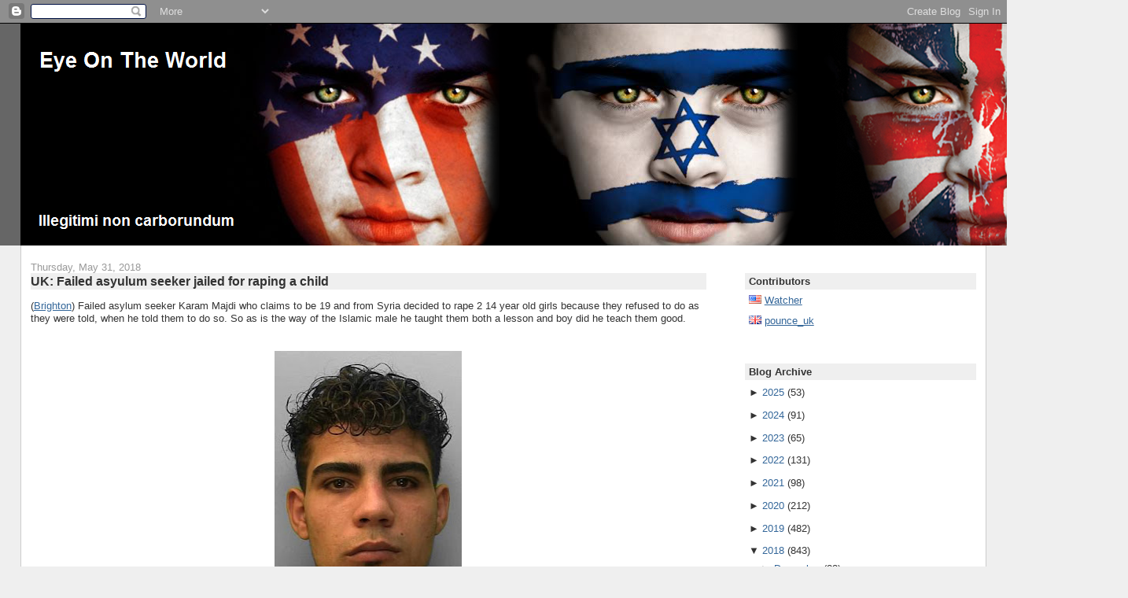

--- FILE ---
content_type: text/html; charset=UTF-8
request_url: https://the-eyeontheworld.blogspot.com/2018/05/uk-failed-asyulum-seeker-jailed-for.html
body_size: 14921
content:
<!DOCTYPE html>
<html xmlns='http://www.w3.org/1999/xhtml' xmlns:b='http://www.google.com/2005/gml/b' xmlns:data='http://www.google.com/2005/gml/data' xmlns:expr='http://www.google.com/2005/gml/expr'>
<head>
<link href='https://www.blogger.com/static/v1/widgets/2944754296-widget_css_bundle.css' rel='stylesheet' type='text/css'/>
<META content='f16cb398215efa21' name='y_key'></META>
<meta content='L1PVNMHYrebj+F7fdC8XKCycWKRp+soWGTDl8hE7yX8=' name='verify-v1'/>
<meta content='text/html; charset=UTF-8' http-equiv='Content-Type'/>
<meta content='blogger' name='generator'/>
<link href='https://the-eyeontheworld.blogspot.com/favicon.ico' rel='icon' type='image/x-icon'/>
<link href='http://the-eyeontheworld.blogspot.com/2018/05/uk-failed-asyulum-seeker-jailed-for.html' rel='canonical'/>
<link rel="alternate" type="application/atom+xml" title="Eye On The World - Atom" href="https://the-eyeontheworld.blogspot.com/feeds/posts/default" />
<link rel="alternate" type="application/rss+xml" title="Eye On The World - RSS" href="https://the-eyeontheworld.blogspot.com/feeds/posts/default?alt=rss" />
<link rel="service.post" type="application/atom+xml" title="Eye On The World - Atom" href="https://www.blogger.com/feeds/9000803022385300598/posts/default" />

<link rel="alternate" type="application/atom+xml" title="Eye On The World - Atom" href="https://the-eyeontheworld.blogspot.com/feeds/7225979128710691127/comments/default" />
<!--Can't find substitution for tag [blog.ieCssRetrofitLinks]-->
<link href='https://blogger.googleusercontent.com/img/b/R29vZ2xl/AVvXsEi4Rcqszo3zS22Bjx8E3GtwVzLmf5iS0YleKhJXzHcOPsE0X7Jn2yEEbjfDwyWn3-5NPWoZ5hNIqeaGjYa7o-cPAwzZgKStP3oTg9aL12RKC7YSXNgJHSTuJC8Qfrah4YI2pE_9FUAooUg/s400/4CC7A23500000578-5791233-image-m-93_1527772131080.jpg' rel='image_src'/>
<meta content='http://the-eyeontheworld.blogspot.com/2018/05/uk-failed-asyulum-seeker-jailed-for.html' property='og:url'/>
<meta content='UK: Failed asyulum seeker jailed for raping a child' property='og:title'/>
<meta content='( Brighton ) Failed asylum seeker Karam Majdi who claims to be 19 and from Syria decided to rape 2 14 year old girls because they refused to...' property='og:description'/>
<meta content='https://blogger.googleusercontent.com/img/b/R29vZ2xl/AVvXsEi4Rcqszo3zS22Bjx8E3GtwVzLmf5iS0YleKhJXzHcOPsE0X7Jn2yEEbjfDwyWn3-5NPWoZ5hNIqeaGjYa7o-cPAwzZgKStP3oTg9aL12RKC7YSXNgJHSTuJC8Qfrah4YI2pE_9FUAooUg/w1200-h630-p-k-no-nu/4CC7A23500000578-5791233-image-m-93_1527772131080.jpg' property='og:image'/>
<title>Eye On The World: UK: Failed asyulum seeker jailed for raping a child</title>
<style id='page-skin-1' type='text/css'><!--
/*
-----------------------------------------------
Blogger Template Style
Name:     Stretch Denim
Designer: Darren Delaye
URL:      www.DarrenDelaye.com
Date:     11 Jul 2006
-----------------------------------------------
*/
/* Variable definitions
====================
<Variable name="bgColor" description="Page Background Color"
type="color" default="#efefef">
<Variable name="textColor" description="Text Color"
type="color" default="#333333">
<Variable name="linkColor" description="Link Color"
type="color" default="#336699">
<Variable name="headerBgColor" description="Page Header Background Color"
type="color" default="#336699">
<Variable name="headerTextColor" description="Page Header Text Color"
type="color" default="#ffffff">
<Variable name="headerCornersColor" description="Page Header Corners Color"
type="color" default="#528bc5">
<Variable name="mainBgColor" description="Main Background Color"
type="color" default="#ffffff">
<Variable name="borderColor" description="Border Color"
type="color" default="#cccccc">
<Variable name="dateHeaderColor" description="Date Header Color"
type="color" default="#999999">
<Variable name="sidebarTitleBgColor" description="Sidebar Title Background Color"
type="color" default="#ffd595">
<Variable name="sidebarTitleTextColor" description="Sidebar Title Text Color"
type="color" default="#333333">
<Variable name="bodyFont" description="Text Font"
type="font" default="normal normal 100% Verdana, Arial, Sans-serif;">
<Variable name="headerFont" description="Page Header Font"
type="font" default="normal normal 210% Verdana, Arial, Sans-serif;">
<Variable name="postTitleBgColor" description="Post Title Background Color"
type="color" default="#efefef">
<Variable name="blockQuoteBgColor" description="Block Quote Background Color"
type="color" default="#f4f4f4">
*/
body {
background: #efefef;
margin: 0;
padding: 0px;
font: x-small Verdana, Arial;
text-align: center;
color: #333333;
font-size/* */:/**/small;
font-size: /**/small;
}
a:link {
color: #336699;
}
a:visited {
color: #336699;
}
a img {
border-width: 0;
}
#outer-wrapper {
font: normal normal 100% Verdana, Arial, Sans-serif;;
}
/* Header
----------------------------------------------- */
#header-wrapper {
margin:0;
padding: 0;
background-color: #666666;
text-align: right;
}
#header {
margin: 0 2%;
background-color: #000000;
color: #e6e6e6;
padding: 0;
font: normal normal 210% Arial, sans-serif;
position: relative;
}
h1.title {
padding-top: 38px;
margin: 0 1% .1em;
line-height: 1.2em;
font-size: 100%;
}
h1.title a {
color: #e6e6e6;
text-decoration: none;
}
#header .description {
display: block;
margin: 0 1%;
padding: 0 0 95px;
line-height: 1.4em;
font-size: 50%;
}
/* Content
----------------------------------------------- */
.clear {
clear: both;
}
#content-wrapper {
margin: 0 2%;
padding: 0 0 15px;
text-align: left;
background-color: #ffffff;
border: 1px solid #cccccc;
border-top: 0;
}
#main-wrapper {
margin-left: 1%;
width: 70%;
float: left;
background-color: #ffffff;
word-wrap: break-word; /* fix for long text breaking sidebar float in IE */
overflow: hidden;     /* fix for long non-text content breaking IE sidebar float */
}
#sidebar-wrapper {
margin-right: 1%;
width: 24%;
float: right;
background-color: #ffffff;
word-wrap: break-word; /* fix for long text breaking sidebar float in IE */
overflow: hidden;     /* fix for long non-text content breaking IE sidebar float */
}
/* Headings
----------------------------------------------- */
h2, h3 {
margin: 0;
}
/* Posts
----------------------------------------------- */
.date-header {
margin: 1.5em 0 0;
font-weight: normal;
color: #999999;
font-size: 100%;
}
.post {
margin: 0 0 1.5em;
padding-bottom: 1.5em;
}
.post-title {
margin: 0;
padding: 0;
font-size: 125%;
font-weight: bold;
line-height: 1.3em;
background-color: #efefef;
}
.post-title a, .post-title a:visited, .post-title strong {
text-decoration: none;
color: #333333;
font-weight: bold;
}
.post div {
margin: 0 0 .75em;
line-height: 1.3em;
}
p.post-footer {
margin: -.25em 0 0;
color: #ffffff;
font-size: 83%;
}
.post-footer .span {
margin-right: .3em;
}
.comment-link {
margin-left: .3em;
}
.post img {
padding: 0px;
}
.post blockquote {
margin: 1em 20px;
padding: 4px;
border: 1px solid #cccccc;
font-size: 100%;
background-color: #f4f4f4;
}
.post blockquote p {
margin: .75em 0;
}
/* Comments
----------------------------------------------- */
#comments h4 {
margin: 1em 0;
color: #999999;
}
#comments h4 strong {
font-size: 110%;
}
#comments-block {
margin: 1em 0 1.5em;
line-height: 1.3em;
}
#comments-block dt {
margin: .5em 0;
}
#comments-block dd {
margin: .25em 0 0;
}
#comments-block dd.comment-footer {
margin: -.25em 0 2em;
line-height: 1.4em;
font-size: 78%;
}
#comments-block dd p {
margin: 0 0 .75em;
}
.deleted-comment {
font-style:italic;
color:gray;
}
.feed-links {
clear: both;
line-height: 2.5em;
}
#blog-pager-newer-link {
float: left;
}
#blog-pager-older-link {
float: right;
}
#blog-pager {
text-align: center;
}
/* Sidebar Content
----------------------------------------------- */
.sidebar h2 {
margin: 2.7em 0 .5em;
padding: 4px 5px;
background-color: #efefef;
font-size: 100%;
color: #333333;
}
.sidebar ul {
margin: 0;
padding: 0;
list-style: none;
}
.sidebar li {
margin: 0;
padding: 0 0 .5em 15px;
text-indent: -15px;
line-height: 1.5em;
}
.sidebar {
color: #333333;
line-height: 1em;
}
.sidebar .widget {
margin-bottom: 1em;
}
.sidebar .widget-content {
margin: 0 5px;
}
/* Profile
----------------------------------------------- */
.profile-img {
float: left;
margin: 0 5px 5px 0;
padding: 4px;
border: 1px solid #cccccc;
}
.profile-data {
margin:0;
text-transform:uppercase;
letter-spacing:.1em;
font-weight: bold;
line-height: 1.6em;
font-size: 78%;
}
.profile-datablock {
margin:.5em 0 .5em;
}
.profile-textblock {
margin: 0.5em 0;
line-height: 1.6em;
}
/* Footer
----------------------------------------------- */
#footer {
clear: both;
text-align: center;
color: #333333;
}
#footer .widget {
margin:.5em;
padding-top: 20px;
font-size: 85%;
line-height: 1.5em;
text-align: left;
}
/** Page structure tweaks for layout editor wireframe */
body#layout #header {
width: 750px;
margin-left: 0;
margin-right: 0;
}

--></style>
<link href='https://www.blogger.com/dyn-css/authorization.css?targetBlogID=9000803022385300598&amp;zx=bab24dc8-249d-467b-acf2-0c73948d8564' media='none' onload='if(media!=&#39;all&#39;)media=&#39;all&#39;' rel='stylesheet'/><noscript><link href='https://www.blogger.com/dyn-css/authorization.css?targetBlogID=9000803022385300598&amp;zx=bab24dc8-249d-467b-acf2-0c73948d8564' rel='stylesheet'/></noscript>
<meta name='google-adsense-platform-account' content='ca-host-pub-1556223355139109'/>
<meta name='google-adsense-platform-domain' content='blogspot.com'/>

</head>
<body>
<div class='navbar section' id='navbar'><div class='widget Navbar' data-version='1' id='Navbar1'><script type="text/javascript">
    function setAttributeOnload(object, attribute, val) {
      if(window.addEventListener) {
        window.addEventListener('load',
          function(){ object[attribute] = val; }, false);
      } else {
        window.attachEvent('onload', function(){ object[attribute] = val; });
      }
    }
  </script>
<div id="navbar-iframe-container"></div>
<script type="text/javascript" src="https://apis.google.com/js/platform.js"></script>
<script type="text/javascript">
      gapi.load("gapi.iframes:gapi.iframes.style.bubble", function() {
        if (gapi.iframes && gapi.iframes.getContext) {
          gapi.iframes.getContext().openChild({
              url: 'https://www.blogger.com/navbar/9000803022385300598?po\x3d7225979128710691127\x26origin\x3dhttps://the-eyeontheworld.blogspot.com',
              where: document.getElementById("navbar-iframe-container"),
              id: "navbar-iframe"
          });
        }
      });
    </script><script type="text/javascript">
(function() {
var script = document.createElement('script');
script.type = 'text/javascript';
script.src = '//pagead2.googlesyndication.com/pagead/js/google_top_exp.js';
var head = document.getElementsByTagName('head')[0];
if (head) {
head.appendChild(script);
}})();
</script>
</div></div>
<div id='outer-wrapper'><div id='wrap2'>
<!-- skip links for text browsers -->
<span id='skiplinks' style='display:none;'>
<a href='#main'>skip to main </a> |
      <a href='#sidebar'>skip to sidebar</a>
</span>
<div id='header-wrapper'>
<div class='header section' id='header'><div class='widget Header' data-version='1' id='Header1'>
<div id='header-inner'>
<a href='https://the-eyeontheworld.blogspot.com/' style='display: block'>
<img alt='Eye On The World' height='282px; ' id='Header1_headerimg' src='https://blogger.googleusercontent.com/img/b/R29vZ2xl/AVvXsEgF9gOzSXm8pCnuzlkjo4mM63mXHwWpj-Q8ILXWOwlJ_6tMJOAFsaZph5HtVZ6VYMXT-yv1bOlH28AfIKrg99Dybj_6ZhCdWN08fyNfa2zHSvAa0BOKDVj1w0G_YP8rZozUzvm9O886vkg/s1600/banner1.png' style='display: block' width='1408px; '/>
</a>
</div>
</div></div>
</div>
<div id='content-wrapper'>
<div id='main-wrapper'>
<div class='main section' id='main'><div class='widget Blog' data-version='1' id='Blog1'>
<script src="//www.intensedebate.com/js/bloggerTemplateLinkWrapper.php?acct=56fb522cab7f3b4e43041d05f938da7f"></script>
<div class='blog-posts hfeed'>
<!--Can't find substitution for tag [adStart]-->
<h2 class='date-header'>Thursday, May 31, 2018</h2>
<div class='post uncustomized-post-template'>
<a name='7225979128710691127'></a>
<h3 class='post-title'>
<a href='https://the-eyeontheworld.blogspot.com/2018/05/uk-failed-asyulum-seeker-jailed-for.html'>UK: Failed asyulum seeker jailed for raping a child</a>
</h3>
<div class='post-header-line-1'></div>
<div class='post-body'>
<p>(<a href="http://www.theargus.co.uk/news/16261500.Man_jailed_for_raping_14-year-old_girl/">Brighton</a>) Failed asylum seeker Karam Majdi who claims to be 19 and
from Syria decided to rape 2 14 year old girls because they refused to do as
they were told, when he told them to do so. So as is the way of the Islamic
male he taught them both a lesson and boy did he teach them good.<div class="MsoNormal">
<o:p></o:p></div>
<div class="MsoNormal">
<o:p>&nbsp;<table align="center" cellpadding="0" cellspacing="0" class="tr-caption-container" style="margin-left: auto; margin-right: auto; text-align: center;"><tbody>
<tr><td style="text-align: center;"><a href="https://blogger.googleusercontent.com/img/b/R29vZ2xl/AVvXsEi4Rcqszo3zS22Bjx8E3GtwVzLmf5iS0YleKhJXzHcOPsE0X7Jn2yEEbjfDwyWn3-5NPWoZ5hNIqeaGjYa7o-cPAwzZgKStP3oTg9aL12RKC7YSXNgJHSTuJC8Qfrah4YI2pE_9FUAooUg/s1600/4CC7A23500000578-5791233-image-m-93_1527772131080.jpg" imageanchor="1" style="margin-left: auto; margin-right: auto;"><img border="0" data-original-height="511" data-original-width="306" height="400" src="https://blogger.googleusercontent.com/img/b/R29vZ2xl/AVvXsEi4Rcqszo3zS22Bjx8E3GtwVzLmf5iS0YleKhJXzHcOPsE0X7Jn2yEEbjfDwyWn3-5NPWoZ5hNIqeaGjYa7o-cPAwzZgKStP3oTg9aL12RKC7YSXNgJHSTuJC8Qfrah4YI2pE_9FUAooUg/s400/4CC7A23500000578-5791233-image-m-93_1527772131080.jpg" width="238" /></a></td></tr>
<tr><td class="tr-caption" style="text-align: center;">Failed asylum seeker Karam Majdi, 19&nbsp;</td></tr>
</tbody></table>
</o:p></div>
<div class="MsoNormal">
Which is why he was jailed for 7 years today in the Uk and
after he has served half his sentence he will be deported to Egypt where he
actually comes from.</div>
<div class="MsoNormal">
<o:p></o:p></div>
<div style="text-align: justify;">
</div>
</p>
<div style='clear: both;'></div>
</div>
<div align='right' class='post-footer' style='font-size: 88%'>
<p class='post-footer-line post-footer-line-1'>
<span class='post-author'>
Posted by
pounce_uk
</span>
<span class='post-timestamp'>
at
<a class='timestamp-link' href='https://the-eyeontheworld.blogspot.com/2018/05/uk-failed-asyulum-seeker-jailed-for.html' title='Permalink'>5/31/2018 01:20:00 PM</a>
</span> |

<span class='post-comment-link'>
</span> |
<a href='http://www.feedburner.com/fb/a/emailFlare?uri=https://the-eyeontheworld.blogspot.com/2018/05/uk-failed-asyulum-seeker-jailed-for.html&itemTitle=UK: Failed asyulum seeker jailed for raping a child' target='_blank'>E-mail this article</a>
<span class='post-icons'>
<span class='item-control blog-admin pid-1172776034'>
<a href='https://www.blogger.com/post-edit.g?blogID=9000803022385300598&postID=7225979128710691127&from=pencil' title='Edit Post'>
<img alt="" class="icon-action" height="18" src="//www.blogger.com/img/icon18_edit_allbkg.gif" width="18">
</a>
</span>
</span>
</p>
<p class='post-footer-line post-footer-line-2'>
<span class='post-labels'>
Labels:
<a href='https://the-eyeontheworld.blogspot.com/search/label/Islamic%20rape' rel='tag'>Islamic rape</a>,
<a href='https://the-eyeontheworld.blogspot.com/search/label/UK' rel='tag'>UK</a>
</span>
</p>
<script type='text/javascript'>
addthis_pub     = 'EyeOnTheWorld';
addthis_brand   = 'Eye On The World';
addthis_logo =    'http://img442.imageshack.us/img442/3514/logo82x50bw9.png';
addthis_logo_background = 'EFEFEF';
addthis_options = "email, stumbleupon, print, digg, ask, buzz, newsvine, propeller, reddit, twitter, delicious, tailrank, google, myspace, facebook, technorati, more";
</script>
<a id='https://the-eyeontheworld.blogspot.com/2018/05/uk-failed-asyulum-seeker-jailed-for.html' name='UK: Failed asyulum seeker jailed for raping a child' onclick='return addthis_sendto()' onmouseout='addthis_close()' onmouseover='return addthis_open(this, "", this.id, this.name);'><img alt="" border="0" height="16" src="https://lh3.googleusercontent.com/blogger_img_proxy/AEn0k_sgVtaNXVrWx37leOnbhityXGWWbYFHbXDb3ulnj1RaPI_u4YznCiOH7Mc5U1PaAb64Sv8qy6KbuASMme9zFMJmuerTGX49opVLp7s-MvAbNTxkCw=s0-d" style="border:0" width="83"></a><script src="//s7.addthis.com/js/152/addthis_widget.js" type="text/javascript"></script>
</div>
</div>
<div id='IDCommentInfoPostTitle' style='display:none'>UK: Failed asyulum seeker jailed for raping a child</div><div id='IDCommentInfoPostTime' style='display:none'>2018-05-31T13:20:00-04:00</div><div id='IDCommentInfoPostAuthor' style='display:none'>pounce_uk</div><div id='IDCommentInfoPostCats' style='display:none'>Islamic rape|UK|</div>
<script type='text/javascript'>var idcomments_acct='56fb522cab7f3b4e43041d05f938da7f'; var idcomments_post_id='7225979128710691127'; var idcomments_post_url='https://the-eyeontheworld.blogspot.com/2018/05/uk-failed-asyulum-seeker-jailed-for.html'; var idcomments_post_title=document.getElementById('IDCommentInfoPostTitle').innerHTML;var idcomments_post_author=document.getElementById('IDCommentInfoPostAuthor').innerHTML;var idcomments_post_time=document.getElementById('IDCommentInfoPostTime').innerHTML;var idcomments_post_cats=document.getElementById('IDCommentInfoPostCats').innerHTML;var commentScriptWrapper = document.createElement('SCRIPT');commentScriptWrapper.type = 'text/javascript';commentScriptWrapper.src = 'http://www.intensedebate.com/js/bloggerTemplateCommentWrapper2.php?acct='+idcomments_acct+'&postid='+idcomments_post_id+'&title='+encodeURIComponent(idcomments_post_title)+'&url='+idcomments_post_url+'&posttime='+encodeURIComponent(idcomments_post_time)+'&postauthor='+encodeURIComponent(idcomments_post_author)+'&postcats='+encodeURIComponent(idcomments_post_cats);document.getElementsByTagName('HEAD')[0].appendChild(commentScriptWrapper);</script>
<!--Can't find substitution for tag [adEnd]-->
</div>
<div class='blog-pager' id='blog-pager'>
<span id='blog-pager-newer-link'>
<a class='blog-pager-newer-link' href='https://the-eyeontheworld.blogspot.com/2018/05/ramadan-death-count-algeria-310518.html' id='Blog1_blog-pager-newer-link' title='Newer Post'>Newer Post</a>
</span>
<span id='blog-pager-older-link'>
<a class='blog-pager-older-link' href='https://the-eyeontheworld.blogspot.com/2018/05/uk-mohammed-jailed-for-5-years-for.html' id='Blog1_blog-pager-older-link' title='Older Post'>Older Post</a>
</span>
<a class='home-link' href='https://the-eyeontheworld.blogspot.com/'>Home</a>
</div>
<div class='clear'></div>
<div class='post-feeds'>
<div class='feed-links'>
Subscribe to:
<a class='feed-link' href='https://the-eyeontheworld.blogspot.com/feeds/7225979128710691127/comments/default' target='_blank' type='application/atom+xml'>Post Comments (Atom)</a>
</div>
</div>
</div></div>
</div>
<div id='sidebar-wrapper'>
<div class='sidebar section' id='sidebar'><div class='widget HTML' data-version='1' id='HTML14'>
<h2 class='title'>Contributors</h2>
<div class='widget-content'>
<img border="0" alt="" src="https://blogger.googleusercontent.com/img/b/R29vZ2xl/AVvXsEgvoIgz8sNcjGwndHF-xpzN97jWpKuPEjQGc91eivlYdbx-J3Bosu9IHz1Lgqwwc9qub4ANLXT6ulC2dRXItQ_Crg8hY-Gdle65EF__N_GF1CTjydVHfAPlTJ3ULsfCOfPlU2_GpAXlwX0/s1600/us.gif" /> <a href="//www.blogger.com/profile/05265498760554863539"> Watcher</a><br /><br />

<img border="0" alt="" src="https://blogger.googleusercontent.com/img/b/R29vZ2xl/AVvXsEjMooEg7IFj3YtzsabNG5Dd4awi1dYY_MLp7q2tQI-8oOMxviZhMqBA94l7BInBcVM1-rB_x6Lphyphenhyphen1m2wgOqE_qpjQDe57xH1Jql4z-Rw_Y5Nw_S7Uo-6GQU4c6wY4B0ZMNCV_U3_Q22aM/s1600/gb.gif" /> <a href="//www.blogger.com/profile/00621525198638981800"> pounce_uk</a><br /><br />

<!--<img border="0" src="https://blogger.googleusercontent.com/img/b/R29vZ2xl/AVvXsEg3ivEWeH_NtvCt4Ei-vio-uGRW3nLGbORY_LQvQMtpQ0mQZ5ye2C2E2THFCrKqXZe69Ye0Ix74UUJsHm8Av0-PVoYlC-riZj4bYB6SRfIeqClYb0eQhJQqrq_CRZCvcewtUxPgKW1ML8U/s400/il.gif" /> <a href="http://www.blogger.com/profile/00318623405667094504"> IsraeliGirl</a>/<a href="http://www.giyus.org/">Giyus.org</a><br /><br /> -->
</div>
<div class='clear'></div>
</div><div class='widget BlogArchive' data-version='1' id='BlogArchive1'>
<h2>Blog Archive</h2>
<div class='widget-content'>
<div id='ArchiveList'>
<div id='BlogArchive1_ArchiveList'>
<ul>
<li class='archivedate collapsed'>
<a class='toggle' href='//the-eyeontheworld.blogspot.com/2018/05/uk-failed-asyulum-seeker-jailed-for.html?widgetType=BlogArchive&widgetId=BlogArchive1&action=toggle&dir=open&toggle=YEARLY-1735707600000&toggleopen=MONTHLY-1525147200000'>
<span class='zippy'>

              &#9658;
            
</span>
</a>
<a class='post-count-link' href='https://the-eyeontheworld.blogspot.com/2025/'>2025</a>
<span class='post-count' dir='ltr'>(53)</span>
<ul>
<li class='archivedate collapsed'>
<a class='toggle' href='//the-eyeontheworld.blogspot.com/2018/05/uk-failed-asyulum-seeker-jailed-for.html?widgetType=BlogArchive&widgetId=BlogArchive1&action=toggle&dir=open&toggle=MONTHLY-1764565200000&toggleopen=MONTHLY-1525147200000'>
<span class='zippy'>

              &#9658;
            
</span>
</a>
<a class='post-count-link' href='https://the-eyeontheworld.blogspot.com/2025/12/'>December</a>
<span class='post-count' dir='ltr'>(3)</span>
</li>
</ul>
<ul>
<li class='archivedate collapsed'>
<a class='toggle' href='//the-eyeontheworld.blogspot.com/2018/05/uk-failed-asyulum-seeker-jailed-for.html?widgetType=BlogArchive&widgetId=BlogArchive1&action=toggle&dir=open&toggle=MONTHLY-1761969600000&toggleopen=MONTHLY-1525147200000'>
<span class='zippy'>

              &#9658;
            
</span>
</a>
<a class='post-count-link' href='https://the-eyeontheworld.blogspot.com/2025/11/'>November</a>
<span class='post-count' dir='ltr'>(4)</span>
</li>
</ul>
<ul>
<li class='archivedate collapsed'>
<a class='toggle' href='//the-eyeontheworld.blogspot.com/2018/05/uk-failed-asyulum-seeker-jailed-for.html?widgetType=BlogArchive&widgetId=BlogArchive1&action=toggle&dir=open&toggle=MONTHLY-1759291200000&toggleopen=MONTHLY-1525147200000'>
<span class='zippy'>

              &#9658;
            
</span>
</a>
<a class='post-count-link' href='https://the-eyeontheworld.blogspot.com/2025/10/'>October</a>
<span class='post-count' dir='ltr'>(5)</span>
</li>
</ul>
<ul>
<li class='archivedate collapsed'>
<a class='toggle' href='//the-eyeontheworld.blogspot.com/2018/05/uk-failed-asyulum-seeker-jailed-for.html?widgetType=BlogArchive&widgetId=BlogArchive1&action=toggle&dir=open&toggle=MONTHLY-1756699200000&toggleopen=MONTHLY-1525147200000'>
<span class='zippy'>

              &#9658;
            
</span>
</a>
<a class='post-count-link' href='https://the-eyeontheworld.blogspot.com/2025/09/'>September</a>
<span class='post-count' dir='ltr'>(4)</span>
</li>
</ul>
<ul>
<li class='archivedate collapsed'>
<a class='toggle' href='//the-eyeontheworld.blogspot.com/2018/05/uk-failed-asyulum-seeker-jailed-for.html?widgetType=BlogArchive&widgetId=BlogArchive1&action=toggle&dir=open&toggle=MONTHLY-1754020800000&toggleopen=MONTHLY-1525147200000'>
<span class='zippy'>

              &#9658;
            
</span>
</a>
<a class='post-count-link' href='https://the-eyeontheworld.blogspot.com/2025/08/'>August</a>
<span class='post-count' dir='ltr'>(4)</span>
</li>
</ul>
<ul>
<li class='archivedate collapsed'>
<a class='toggle' href='//the-eyeontheworld.blogspot.com/2018/05/uk-failed-asyulum-seeker-jailed-for.html?widgetType=BlogArchive&widgetId=BlogArchive1&action=toggle&dir=open&toggle=MONTHLY-1751342400000&toggleopen=MONTHLY-1525147200000'>
<span class='zippy'>

              &#9658;
            
</span>
</a>
<a class='post-count-link' href='https://the-eyeontheworld.blogspot.com/2025/07/'>July</a>
<span class='post-count' dir='ltr'>(5)</span>
</li>
</ul>
<ul>
<li class='archivedate collapsed'>
<a class='toggle' href='//the-eyeontheworld.blogspot.com/2018/05/uk-failed-asyulum-seeker-jailed-for.html?widgetType=BlogArchive&widgetId=BlogArchive1&action=toggle&dir=open&toggle=MONTHLY-1748750400000&toggleopen=MONTHLY-1525147200000'>
<span class='zippy'>

              &#9658;
            
</span>
</a>
<a class='post-count-link' href='https://the-eyeontheworld.blogspot.com/2025/06/'>June</a>
<span class='post-count' dir='ltr'>(4)</span>
</li>
</ul>
<ul>
<li class='archivedate collapsed'>
<a class='toggle' href='//the-eyeontheworld.blogspot.com/2018/05/uk-failed-asyulum-seeker-jailed-for.html?widgetType=BlogArchive&widgetId=BlogArchive1&action=toggle&dir=open&toggle=MONTHLY-1746072000000&toggleopen=MONTHLY-1525147200000'>
<span class='zippy'>

              &#9658;
            
</span>
</a>
<a class='post-count-link' href='https://the-eyeontheworld.blogspot.com/2025/05/'>May</a>
<span class='post-count' dir='ltr'>(5)</span>
</li>
</ul>
<ul>
<li class='archivedate collapsed'>
<a class='toggle' href='//the-eyeontheworld.blogspot.com/2018/05/uk-failed-asyulum-seeker-jailed-for.html?widgetType=BlogArchive&widgetId=BlogArchive1&action=toggle&dir=open&toggle=MONTHLY-1743480000000&toggleopen=MONTHLY-1525147200000'>
<span class='zippy'>

              &#9658;
            
</span>
</a>
<a class='post-count-link' href='https://the-eyeontheworld.blogspot.com/2025/04/'>April</a>
<span class='post-count' dir='ltr'>(4)</span>
</li>
</ul>
<ul>
<li class='archivedate collapsed'>
<a class='toggle' href='//the-eyeontheworld.blogspot.com/2018/05/uk-failed-asyulum-seeker-jailed-for.html?widgetType=BlogArchive&widgetId=BlogArchive1&action=toggle&dir=open&toggle=MONTHLY-1740805200000&toggleopen=MONTHLY-1525147200000'>
<span class='zippy'>

              &#9658;
            
</span>
</a>
<a class='post-count-link' href='https://the-eyeontheworld.blogspot.com/2025/03/'>March</a>
<span class='post-count' dir='ltr'>(6)</span>
</li>
</ul>
<ul>
<li class='archivedate collapsed'>
<a class='toggle' href='//the-eyeontheworld.blogspot.com/2018/05/uk-failed-asyulum-seeker-jailed-for.html?widgetType=BlogArchive&widgetId=BlogArchive1&action=toggle&dir=open&toggle=MONTHLY-1738386000000&toggleopen=MONTHLY-1525147200000'>
<span class='zippy'>

              &#9658;
            
</span>
</a>
<a class='post-count-link' href='https://the-eyeontheworld.blogspot.com/2025/02/'>February</a>
<span class='post-count' dir='ltr'>(4)</span>
</li>
</ul>
<ul>
<li class='archivedate collapsed'>
<a class='toggle' href='//the-eyeontheworld.blogspot.com/2018/05/uk-failed-asyulum-seeker-jailed-for.html?widgetType=BlogArchive&widgetId=BlogArchive1&action=toggle&dir=open&toggle=MONTHLY-1735707600000&toggleopen=MONTHLY-1525147200000'>
<span class='zippy'>

              &#9658;
            
</span>
</a>
<a class='post-count-link' href='https://the-eyeontheworld.blogspot.com/2025/01/'>January</a>
<span class='post-count' dir='ltr'>(5)</span>
</li>
</ul>
</li>
</ul>
<ul>
<li class='archivedate collapsed'>
<a class='toggle' href='//the-eyeontheworld.blogspot.com/2018/05/uk-failed-asyulum-seeker-jailed-for.html?widgetType=BlogArchive&widgetId=BlogArchive1&action=toggle&dir=open&toggle=YEARLY-1704085200000&toggleopen=MONTHLY-1525147200000'>
<span class='zippy'>

              &#9658;
            
</span>
</a>
<a class='post-count-link' href='https://the-eyeontheworld.blogspot.com/2024/'>2024</a>
<span class='post-count' dir='ltr'>(91)</span>
<ul>
<li class='archivedate collapsed'>
<a class='toggle' href='//the-eyeontheworld.blogspot.com/2018/05/uk-failed-asyulum-seeker-jailed-for.html?widgetType=BlogArchive&widgetId=BlogArchive1&action=toggle&dir=open&toggle=MONTHLY-1733029200000&toggleopen=MONTHLY-1525147200000'>
<span class='zippy'>

              &#9658;
            
</span>
</a>
<a class='post-count-link' href='https://the-eyeontheworld.blogspot.com/2024/12/'>December</a>
<span class='post-count' dir='ltr'>(4)</span>
</li>
</ul>
<ul>
<li class='archivedate collapsed'>
<a class='toggle' href='//the-eyeontheworld.blogspot.com/2018/05/uk-failed-asyulum-seeker-jailed-for.html?widgetType=BlogArchive&widgetId=BlogArchive1&action=toggle&dir=open&toggle=MONTHLY-1730433600000&toggleopen=MONTHLY-1525147200000'>
<span class='zippy'>

              &#9658;
            
</span>
</a>
<a class='post-count-link' href='https://the-eyeontheworld.blogspot.com/2024/11/'>November</a>
<span class='post-count' dir='ltr'>(4)</span>
</li>
</ul>
<ul>
<li class='archivedate collapsed'>
<a class='toggle' href='//the-eyeontheworld.blogspot.com/2018/05/uk-failed-asyulum-seeker-jailed-for.html?widgetType=BlogArchive&widgetId=BlogArchive1&action=toggle&dir=open&toggle=MONTHLY-1727755200000&toggleopen=MONTHLY-1525147200000'>
<span class='zippy'>

              &#9658;
            
</span>
</a>
<a class='post-count-link' href='https://the-eyeontheworld.blogspot.com/2024/10/'>October</a>
<span class='post-count' dir='ltr'>(5)</span>
</li>
</ul>
<ul>
<li class='archivedate collapsed'>
<a class='toggle' href='//the-eyeontheworld.blogspot.com/2018/05/uk-failed-asyulum-seeker-jailed-for.html?widgetType=BlogArchive&widgetId=BlogArchive1&action=toggle&dir=open&toggle=MONTHLY-1725163200000&toggleopen=MONTHLY-1525147200000'>
<span class='zippy'>

              &#9658;
            
</span>
</a>
<a class='post-count-link' href='https://the-eyeontheworld.blogspot.com/2024/09/'>September</a>
<span class='post-count' dir='ltr'>(8)</span>
</li>
</ul>
<ul>
<li class='archivedate collapsed'>
<a class='toggle' href='//the-eyeontheworld.blogspot.com/2018/05/uk-failed-asyulum-seeker-jailed-for.html?widgetType=BlogArchive&widgetId=BlogArchive1&action=toggle&dir=open&toggle=MONTHLY-1722484800000&toggleopen=MONTHLY-1525147200000'>
<span class='zippy'>

              &#9658;
            
</span>
</a>
<a class='post-count-link' href='https://the-eyeontheworld.blogspot.com/2024/08/'>August</a>
<span class='post-count' dir='ltr'>(5)</span>
</li>
</ul>
<ul>
<li class='archivedate collapsed'>
<a class='toggle' href='//the-eyeontheworld.blogspot.com/2018/05/uk-failed-asyulum-seeker-jailed-for.html?widgetType=BlogArchive&widgetId=BlogArchive1&action=toggle&dir=open&toggle=MONTHLY-1719806400000&toggleopen=MONTHLY-1525147200000'>
<span class='zippy'>

              &#9658;
            
</span>
</a>
<a class='post-count-link' href='https://the-eyeontheworld.blogspot.com/2024/07/'>July</a>
<span class='post-count' dir='ltr'>(4)</span>
</li>
</ul>
<ul>
<li class='archivedate collapsed'>
<a class='toggle' href='//the-eyeontheworld.blogspot.com/2018/05/uk-failed-asyulum-seeker-jailed-for.html?widgetType=BlogArchive&widgetId=BlogArchive1&action=toggle&dir=open&toggle=MONTHLY-1717214400000&toggleopen=MONTHLY-1525147200000'>
<span class='zippy'>

              &#9658;
            
</span>
</a>
<a class='post-count-link' href='https://the-eyeontheworld.blogspot.com/2024/06/'>June</a>
<span class='post-count' dir='ltr'>(9)</span>
</li>
</ul>
<ul>
<li class='archivedate collapsed'>
<a class='toggle' href='//the-eyeontheworld.blogspot.com/2018/05/uk-failed-asyulum-seeker-jailed-for.html?widgetType=BlogArchive&widgetId=BlogArchive1&action=toggle&dir=open&toggle=MONTHLY-1714536000000&toggleopen=MONTHLY-1525147200000'>
<span class='zippy'>

              &#9658;
            
</span>
</a>
<a class='post-count-link' href='https://the-eyeontheworld.blogspot.com/2024/05/'>May</a>
<span class='post-count' dir='ltr'>(25)</span>
</li>
</ul>
<ul>
<li class='archivedate collapsed'>
<a class='toggle' href='//the-eyeontheworld.blogspot.com/2018/05/uk-failed-asyulum-seeker-jailed-for.html?widgetType=BlogArchive&widgetId=BlogArchive1&action=toggle&dir=open&toggle=MONTHLY-1711944000000&toggleopen=MONTHLY-1525147200000'>
<span class='zippy'>

              &#9658;
            
</span>
</a>
<a class='post-count-link' href='https://the-eyeontheworld.blogspot.com/2024/04/'>April</a>
<span class='post-count' dir='ltr'>(15)</span>
</li>
</ul>
<ul>
<li class='archivedate collapsed'>
<a class='toggle' href='//the-eyeontheworld.blogspot.com/2018/05/uk-failed-asyulum-seeker-jailed-for.html?widgetType=BlogArchive&widgetId=BlogArchive1&action=toggle&dir=open&toggle=MONTHLY-1709269200000&toggleopen=MONTHLY-1525147200000'>
<span class='zippy'>

              &#9658;
            
</span>
</a>
<a class='post-count-link' href='https://the-eyeontheworld.blogspot.com/2024/03/'>March</a>
<span class='post-count' dir='ltr'>(4)</span>
</li>
</ul>
<ul>
<li class='archivedate collapsed'>
<a class='toggle' href='//the-eyeontheworld.blogspot.com/2018/05/uk-failed-asyulum-seeker-jailed-for.html?widgetType=BlogArchive&widgetId=BlogArchive1&action=toggle&dir=open&toggle=MONTHLY-1706763600000&toggleopen=MONTHLY-1525147200000'>
<span class='zippy'>

              &#9658;
            
</span>
</a>
<a class='post-count-link' href='https://the-eyeontheworld.blogspot.com/2024/02/'>February</a>
<span class='post-count' dir='ltr'>(4)</span>
</li>
</ul>
<ul>
<li class='archivedate collapsed'>
<a class='toggle' href='//the-eyeontheworld.blogspot.com/2018/05/uk-failed-asyulum-seeker-jailed-for.html?widgetType=BlogArchive&widgetId=BlogArchive1&action=toggle&dir=open&toggle=MONTHLY-1704085200000&toggleopen=MONTHLY-1525147200000'>
<span class='zippy'>

              &#9658;
            
</span>
</a>
<a class='post-count-link' href='https://the-eyeontheworld.blogspot.com/2024/01/'>January</a>
<span class='post-count' dir='ltr'>(4)</span>
</li>
</ul>
</li>
</ul>
<ul>
<li class='archivedate collapsed'>
<a class='toggle' href='//the-eyeontheworld.blogspot.com/2018/05/uk-failed-asyulum-seeker-jailed-for.html?widgetType=BlogArchive&widgetId=BlogArchive1&action=toggle&dir=open&toggle=YEARLY-1672549200000&toggleopen=MONTHLY-1525147200000'>
<span class='zippy'>

              &#9658;
            
</span>
</a>
<a class='post-count-link' href='https://the-eyeontheworld.blogspot.com/2023/'>2023</a>
<span class='post-count' dir='ltr'>(65)</span>
<ul>
<li class='archivedate collapsed'>
<a class='toggle' href='//the-eyeontheworld.blogspot.com/2018/05/uk-failed-asyulum-seeker-jailed-for.html?widgetType=BlogArchive&widgetId=BlogArchive1&action=toggle&dir=open&toggle=MONTHLY-1701406800000&toggleopen=MONTHLY-1525147200000'>
<span class='zippy'>

              &#9658;
            
</span>
</a>
<a class='post-count-link' href='https://the-eyeontheworld.blogspot.com/2023/12/'>December</a>
<span class='post-count' dir='ltr'>(4)</span>
</li>
</ul>
<ul>
<li class='archivedate collapsed'>
<a class='toggle' href='//the-eyeontheworld.blogspot.com/2018/05/uk-failed-asyulum-seeker-jailed-for.html?widgetType=BlogArchive&widgetId=BlogArchive1&action=toggle&dir=open&toggle=MONTHLY-1698811200000&toggleopen=MONTHLY-1525147200000'>
<span class='zippy'>

              &#9658;
            
</span>
</a>
<a class='post-count-link' href='https://the-eyeontheworld.blogspot.com/2023/11/'>November</a>
<span class='post-count' dir='ltr'>(5)</span>
</li>
</ul>
<ul>
<li class='archivedate collapsed'>
<a class='toggle' href='//the-eyeontheworld.blogspot.com/2018/05/uk-failed-asyulum-seeker-jailed-for.html?widgetType=BlogArchive&widgetId=BlogArchive1&action=toggle&dir=open&toggle=MONTHLY-1696132800000&toggleopen=MONTHLY-1525147200000'>
<span class='zippy'>

              &#9658;
            
</span>
</a>
<a class='post-count-link' href='https://the-eyeontheworld.blogspot.com/2023/10/'>October</a>
<span class='post-count' dir='ltr'>(5)</span>
</li>
</ul>
<ul>
<li class='archivedate collapsed'>
<a class='toggle' href='//the-eyeontheworld.blogspot.com/2018/05/uk-failed-asyulum-seeker-jailed-for.html?widgetType=BlogArchive&widgetId=BlogArchive1&action=toggle&dir=open&toggle=MONTHLY-1693540800000&toggleopen=MONTHLY-1525147200000'>
<span class='zippy'>

              &#9658;
            
</span>
</a>
<a class='post-count-link' href='https://the-eyeontheworld.blogspot.com/2023/09/'>September</a>
<span class='post-count' dir='ltr'>(6)</span>
</li>
</ul>
<ul>
<li class='archivedate collapsed'>
<a class='toggle' href='//the-eyeontheworld.blogspot.com/2018/05/uk-failed-asyulum-seeker-jailed-for.html?widgetType=BlogArchive&widgetId=BlogArchive1&action=toggle&dir=open&toggle=MONTHLY-1690862400000&toggleopen=MONTHLY-1525147200000'>
<span class='zippy'>

              &#9658;
            
</span>
</a>
<a class='post-count-link' href='https://the-eyeontheworld.blogspot.com/2023/08/'>August</a>
<span class='post-count' dir='ltr'>(5)</span>
</li>
</ul>
<ul>
<li class='archivedate collapsed'>
<a class='toggle' href='//the-eyeontheworld.blogspot.com/2018/05/uk-failed-asyulum-seeker-jailed-for.html?widgetType=BlogArchive&widgetId=BlogArchive1&action=toggle&dir=open&toggle=MONTHLY-1688184000000&toggleopen=MONTHLY-1525147200000'>
<span class='zippy'>

              &#9658;
            
</span>
</a>
<a class='post-count-link' href='https://the-eyeontheworld.blogspot.com/2023/07/'>July</a>
<span class='post-count' dir='ltr'>(4)</span>
</li>
</ul>
<ul>
<li class='archivedate collapsed'>
<a class='toggle' href='//the-eyeontheworld.blogspot.com/2018/05/uk-failed-asyulum-seeker-jailed-for.html?widgetType=BlogArchive&widgetId=BlogArchive1&action=toggle&dir=open&toggle=MONTHLY-1685592000000&toggleopen=MONTHLY-1525147200000'>
<span class='zippy'>

              &#9658;
            
</span>
</a>
<a class='post-count-link' href='https://the-eyeontheworld.blogspot.com/2023/06/'>June</a>
<span class='post-count' dir='ltr'>(5)</span>
</li>
</ul>
<ul>
<li class='archivedate collapsed'>
<a class='toggle' href='//the-eyeontheworld.blogspot.com/2018/05/uk-failed-asyulum-seeker-jailed-for.html?widgetType=BlogArchive&widgetId=BlogArchive1&action=toggle&dir=open&toggle=MONTHLY-1682913600000&toggleopen=MONTHLY-1525147200000'>
<span class='zippy'>

              &#9658;
            
</span>
</a>
<a class='post-count-link' href='https://the-eyeontheworld.blogspot.com/2023/05/'>May</a>
<span class='post-count' dir='ltr'>(4)</span>
</li>
</ul>
<ul>
<li class='archivedate collapsed'>
<a class='toggle' href='//the-eyeontheworld.blogspot.com/2018/05/uk-failed-asyulum-seeker-jailed-for.html?widgetType=BlogArchive&widgetId=BlogArchive1&action=toggle&dir=open&toggle=MONTHLY-1680321600000&toggleopen=MONTHLY-1525147200000'>
<span class='zippy'>

              &#9658;
            
</span>
</a>
<a class='post-count-link' href='https://the-eyeontheworld.blogspot.com/2023/04/'>April</a>
<span class='post-count' dir='ltr'>(9)</span>
</li>
</ul>
<ul>
<li class='archivedate collapsed'>
<a class='toggle' href='//the-eyeontheworld.blogspot.com/2018/05/uk-failed-asyulum-seeker-jailed-for.html?widgetType=BlogArchive&widgetId=BlogArchive1&action=toggle&dir=open&toggle=MONTHLY-1677646800000&toggleopen=MONTHLY-1525147200000'>
<span class='zippy'>

              &#9658;
            
</span>
</a>
<a class='post-count-link' href='https://the-eyeontheworld.blogspot.com/2023/03/'>March</a>
<span class='post-count' dir='ltr'>(6)</span>
</li>
</ul>
<ul>
<li class='archivedate collapsed'>
<a class='toggle' href='//the-eyeontheworld.blogspot.com/2018/05/uk-failed-asyulum-seeker-jailed-for.html?widgetType=BlogArchive&widgetId=BlogArchive1&action=toggle&dir=open&toggle=MONTHLY-1675227600000&toggleopen=MONTHLY-1525147200000'>
<span class='zippy'>

              &#9658;
            
</span>
</a>
<a class='post-count-link' href='https://the-eyeontheworld.blogspot.com/2023/02/'>February</a>
<span class='post-count' dir='ltr'>(8)</span>
</li>
</ul>
<ul>
<li class='archivedate collapsed'>
<a class='toggle' href='//the-eyeontheworld.blogspot.com/2018/05/uk-failed-asyulum-seeker-jailed-for.html?widgetType=BlogArchive&widgetId=BlogArchive1&action=toggle&dir=open&toggle=MONTHLY-1672549200000&toggleopen=MONTHLY-1525147200000'>
<span class='zippy'>

              &#9658;
            
</span>
</a>
<a class='post-count-link' href='https://the-eyeontheworld.blogspot.com/2023/01/'>January</a>
<span class='post-count' dir='ltr'>(4)</span>
</li>
</ul>
</li>
</ul>
<ul>
<li class='archivedate collapsed'>
<a class='toggle' href='//the-eyeontheworld.blogspot.com/2018/05/uk-failed-asyulum-seeker-jailed-for.html?widgetType=BlogArchive&widgetId=BlogArchive1&action=toggle&dir=open&toggle=YEARLY-1641013200000&toggleopen=MONTHLY-1525147200000'>
<span class='zippy'>

              &#9658;
            
</span>
</a>
<a class='post-count-link' href='https://the-eyeontheworld.blogspot.com/2022/'>2022</a>
<span class='post-count' dir='ltr'>(131)</span>
<ul>
<li class='archivedate collapsed'>
<a class='toggle' href='//the-eyeontheworld.blogspot.com/2018/05/uk-failed-asyulum-seeker-jailed-for.html?widgetType=BlogArchive&widgetId=BlogArchive1&action=toggle&dir=open&toggle=MONTHLY-1669870800000&toggleopen=MONTHLY-1525147200000'>
<span class='zippy'>

              &#9658;
            
</span>
</a>
<a class='post-count-link' href='https://the-eyeontheworld.blogspot.com/2022/12/'>December</a>
<span class='post-count' dir='ltr'>(11)</span>
</li>
</ul>
<ul>
<li class='archivedate collapsed'>
<a class='toggle' href='//the-eyeontheworld.blogspot.com/2018/05/uk-failed-asyulum-seeker-jailed-for.html?widgetType=BlogArchive&widgetId=BlogArchive1&action=toggle&dir=open&toggle=MONTHLY-1667275200000&toggleopen=MONTHLY-1525147200000'>
<span class='zippy'>

              &#9658;
            
</span>
</a>
<a class='post-count-link' href='https://the-eyeontheworld.blogspot.com/2022/11/'>November</a>
<span class='post-count' dir='ltr'>(4)</span>
</li>
</ul>
<ul>
<li class='archivedate collapsed'>
<a class='toggle' href='//the-eyeontheworld.blogspot.com/2018/05/uk-failed-asyulum-seeker-jailed-for.html?widgetType=BlogArchive&widgetId=BlogArchive1&action=toggle&dir=open&toggle=MONTHLY-1664596800000&toggleopen=MONTHLY-1525147200000'>
<span class='zippy'>

              &#9658;
            
</span>
</a>
<a class='post-count-link' href='https://the-eyeontheworld.blogspot.com/2022/10/'>October</a>
<span class='post-count' dir='ltr'>(10)</span>
</li>
</ul>
<ul>
<li class='archivedate collapsed'>
<a class='toggle' href='//the-eyeontheworld.blogspot.com/2018/05/uk-failed-asyulum-seeker-jailed-for.html?widgetType=BlogArchive&widgetId=BlogArchive1&action=toggle&dir=open&toggle=MONTHLY-1662004800000&toggleopen=MONTHLY-1525147200000'>
<span class='zippy'>

              &#9658;
            
</span>
</a>
<a class='post-count-link' href='https://the-eyeontheworld.blogspot.com/2022/09/'>September</a>
<span class='post-count' dir='ltr'>(10)</span>
</li>
</ul>
<ul>
<li class='archivedate collapsed'>
<a class='toggle' href='//the-eyeontheworld.blogspot.com/2018/05/uk-failed-asyulum-seeker-jailed-for.html?widgetType=BlogArchive&widgetId=BlogArchive1&action=toggle&dir=open&toggle=MONTHLY-1659326400000&toggleopen=MONTHLY-1525147200000'>
<span class='zippy'>

              &#9658;
            
</span>
</a>
<a class='post-count-link' href='https://the-eyeontheworld.blogspot.com/2022/08/'>August</a>
<span class='post-count' dir='ltr'>(13)</span>
</li>
</ul>
<ul>
<li class='archivedate collapsed'>
<a class='toggle' href='//the-eyeontheworld.blogspot.com/2018/05/uk-failed-asyulum-seeker-jailed-for.html?widgetType=BlogArchive&widgetId=BlogArchive1&action=toggle&dir=open&toggle=MONTHLY-1656648000000&toggleopen=MONTHLY-1525147200000'>
<span class='zippy'>

              &#9658;
            
</span>
</a>
<a class='post-count-link' href='https://the-eyeontheworld.blogspot.com/2022/07/'>July</a>
<span class='post-count' dir='ltr'>(7)</span>
</li>
</ul>
<ul>
<li class='archivedate collapsed'>
<a class='toggle' href='//the-eyeontheworld.blogspot.com/2018/05/uk-failed-asyulum-seeker-jailed-for.html?widgetType=BlogArchive&widgetId=BlogArchive1&action=toggle&dir=open&toggle=MONTHLY-1654056000000&toggleopen=MONTHLY-1525147200000'>
<span class='zippy'>

              &#9658;
            
</span>
</a>
<a class='post-count-link' href='https://the-eyeontheworld.blogspot.com/2022/06/'>June</a>
<span class='post-count' dir='ltr'>(12)</span>
</li>
</ul>
<ul>
<li class='archivedate collapsed'>
<a class='toggle' href='//the-eyeontheworld.blogspot.com/2018/05/uk-failed-asyulum-seeker-jailed-for.html?widgetType=BlogArchive&widgetId=BlogArchive1&action=toggle&dir=open&toggle=MONTHLY-1651377600000&toggleopen=MONTHLY-1525147200000'>
<span class='zippy'>

              &#9658;
            
</span>
</a>
<a class='post-count-link' href='https://the-eyeontheworld.blogspot.com/2022/05/'>May</a>
<span class='post-count' dir='ltr'>(4)</span>
</li>
</ul>
<ul>
<li class='archivedate collapsed'>
<a class='toggle' href='//the-eyeontheworld.blogspot.com/2018/05/uk-failed-asyulum-seeker-jailed-for.html?widgetType=BlogArchive&widgetId=BlogArchive1&action=toggle&dir=open&toggle=MONTHLY-1648785600000&toggleopen=MONTHLY-1525147200000'>
<span class='zippy'>

              &#9658;
            
</span>
</a>
<a class='post-count-link' href='https://the-eyeontheworld.blogspot.com/2022/04/'>April</a>
<span class='post-count' dir='ltr'>(20)</span>
</li>
</ul>
<ul>
<li class='archivedate collapsed'>
<a class='toggle' href='//the-eyeontheworld.blogspot.com/2018/05/uk-failed-asyulum-seeker-jailed-for.html?widgetType=BlogArchive&widgetId=BlogArchive1&action=toggle&dir=open&toggle=MONTHLY-1646110800000&toggleopen=MONTHLY-1525147200000'>
<span class='zippy'>

              &#9658;
            
</span>
</a>
<a class='post-count-link' href='https://the-eyeontheworld.blogspot.com/2022/03/'>March</a>
<span class='post-count' dir='ltr'>(19)</span>
</li>
</ul>
<ul>
<li class='archivedate collapsed'>
<a class='toggle' href='//the-eyeontheworld.blogspot.com/2018/05/uk-failed-asyulum-seeker-jailed-for.html?widgetType=BlogArchive&widgetId=BlogArchive1&action=toggle&dir=open&toggle=MONTHLY-1643691600000&toggleopen=MONTHLY-1525147200000'>
<span class='zippy'>

              &#9658;
            
</span>
</a>
<a class='post-count-link' href='https://the-eyeontheworld.blogspot.com/2022/02/'>February</a>
<span class='post-count' dir='ltr'>(6)</span>
</li>
</ul>
<ul>
<li class='archivedate collapsed'>
<a class='toggle' href='//the-eyeontheworld.blogspot.com/2018/05/uk-failed-asyulum-seeker-jailed-for.html?widgetType=BlogArchive&widgetId=BlogArchive1&action=toggle&dir=open&toggle=MONTHLY-1641013200000&toggleopen=MONTHLY-1525147200000'>
<span class='zippy'>

              &#9658;
            
</span>
</a>
<a class='post-count-link' href='https://the-eyeontheworld.blogspot.com/2022/01/'>January</a>
<span class='post-count' dir='ltr'>(15)</span>
</li>
</ul>
</li>
</ul>
<ul>
<li class='archivedate collapsed'>
<a class='toggle' href='//the-eyeontheworld.blogspot.com/2018/05/uk-failed-asyulum-seeker-jailed-for.html?widgetType=BlogArchive&widgetId=BlogArchive1&action=toggle&dir=open&toggle=YEARLY-1609477200000&toggleopen=MONTHLY-1525147200000'>
<span class='zippy'>

              &#9658;
            
</span>
</a>
<a class='post-count-link' href='https://the-eyeontheworld.blogspot.com/2021/'>2021</a>
<span class='post-count' dir='ltr'>(98)</span>
<ul>
<li class='archivedate collapsed'>
<a class='toggle' href='//the-eyeontheworld.blogspot.com/2018/05/uk-failed-asyulum-seeker-jailed-for.html?widgetType=BlogArchive&widgetId=BlogArchive1&action=toggle&dir=open&toggle=MONTHLY-1638334800000&toggleopen=MONTHLY-1525147200000'>
<span class='zippy'>

              &#9658;
            
</span>
</a>
<a class='post-count-link' href='https://the-eyeontheworld.blogspot.com/2021/12/'>December</a>
<span class='post-count' dir='ltr'>(7)</span>
</li>
</ul>
<ul>
<li class='archivedate collapsed'>
<a class='toggle' href='//the-eyeontheworld.blogspot.com/2018/05/uk-failed-asyulum-seeker-jailed-for.html?widgetType=BlogArchive&widgetId=BlogArchive1&action=toggle&dir=open&toggle=MONTHLY-1635739200000&toggleopen=MONTHLY-1525147200000'>
<span class='zippy'>

              &#9658;
            
</span>
</a>
<a class='post-count-link' href='https://the-eyeontheworld.blogspot.com/2021/11/'>November</a>
<span class='post-count' dir='ltr'>(2)</span>
</li>
</ul>
<ul>
<li class='archivedate collapsed'>
<a class='toggle' href='//the-eyeontheworld.blogspot.com/2018/05/uk-failed-asyulum-seeker-jailed-for.html?widgetType=BlogArchive&widgetId=BlogArchive1&action=toggle&dir=open&toggle=MONTHLY-1633060800000&toggleopen=MONTHLY-1525147200000'>
<span class='zippy'>

              &#9658;
            
</span>
</a>
<a class='post-count-link' href='https://the-eyeontheworld.blogspot.com/2021/10/'>October</a>
<span class='post-count' dir='ltr'>(5)</span>
</li>
</ul>
<ul>
<li class='archivedate collapsed'>
<a class='toggle' href='//the-eyeontheworld.blogspot.com/2018/05/uk-failed-asyulum-seeker-jailed-for.html?widgetType=BlogArchive&widgetId=BlogArchive1&action=toggle&dir=open&toggle=MONTHLY-1630468800000&toggleopen=MONTHLY-1525147200000'>
<span class='zippy'>

              &#9658;
            
</span>
</a>
<a class='post-count-link' href='https://the-eyeontheworld.blogspot.com/2021/09/'>September</a>
<span class='post-count' dir='ltr'>(4)</span>
</li>
</ul>
<ul>
<li class='archivedate collapsed'>
<a class='toggle' href='//the-eyeontheworld.blogspot.com/2018/05/uk-failed-asyulum-seeker-jailed-for.html?widgetType=BlogArchive&widgetId=BlogArchive1&action=toggle&dir=open&toggle=MONTHLY-1627790400000&toggleopen=MONTHLY-1525147200000'>
<span class='zippy'>

              &#9658;
            
</span>
</a>
<a class='post-count-link' href='https://the-eyeontheworld.blogspot.com/2021/08/'>August</a>
<span class='post-count' dir='ltr'>(4)</span>
</li>
</ul>
<ul>
<li class='archivedate collapsed'>
<a class='toggle' href='//the-eyeontheworld.blogspot.com/2018/05/uk-failed-asyulum-seeker-jailed-for.html?widgetType=BlogArchive&widgetId=BlogArchive1&action=toggle&dir=open&toggle=MONTHLY-1625112000000&toggleopen=MONTHLY-1525147200000'>
<span class='zippy'>

              &#9658;
            
</span>
</a>
<a class='post-count-link' href='https://the-eyeontheworld.blogspot.com/2021/07/'>July</a>
<span class='post-count' dir='ltr'>(8)</span>
</li>
</ul>
<ul>
<li class='archivedate collapsed'>
<a class='toggle' href='//the-eyeontheworld.blogspot.com/2018/05/uk-failed-asyulum-seeker-jailed-for.html?widgetType=BlogArchive&widgetId=BlogArchive1&action=toggle&dir=open&toggle=MONTHLY-1622520000000&toggleopen=MONTHLY-1525147200000'>
<span class='zippy'>

              &#9658;
            
</span>
</a>
<a class='post-count-link' href='https://the-eyeontheworld.blogspot.com/2021/06/'>June</a>
<span class='post-count' dir='ltr'>(11)</span>
</li>
</ul>
<ul>
<li class='archivedate collapsed'>
<a class='toggle' href='//the-eyeontheworld.blogspot.com/2018/05/uk-failed-asyulum-seeker-jailed-for.html?widgetType=BlogArchive&widgetId=BlogArchive1&action=toggle&dir=open&toggle=MONTHLY-1619841600000&toggleopen=MONTHLY-1525147200000'>
<span class='zippy'>

              &#9658;
            
</span>
</a>
<a class='post-count-link' href='https://the-eyeontheworld.blogspot.com/2021/05/'>May</a>
<span class='post-count' dir='ltr'>(11)</span>
</li>
</ul>
<ul>
<li class='archivedate collapsed'>
<a class='toggle' href='//the-eyeontheworld.blogspot.com/2018/05/uk-failed-asyulum-seeker-jailed-for.html?widgetType=BlogArchive&widgetId=BlogArchive1&action=toggle&dir=open&toggle=MONTHLY-1617249600000&toggleopen=MONTHLY-1525147200000'>
<span class='zippy'>

              &#9658;
            
</span>
</a>
<a class='post-count-link' href='https://the-eyeontheworld.blogspot.com/2021/04/'>April</a>
<span class='post-count' dir='ltr'>(9)</span>
</li>
</ul>
<ul>
<li class='archivedate collapsed'>
<a class='toggle' href='//the-eyeontheworld.blogspot.com/2018/05/uk-failed-asyulum-seeker-jailed-for.html?widgetType=BlogArchive&widgetId=BlogArchive1&action=toggle&dir=open&toggle=MONTHLY-1614574800000&toggleopen=MONTHLY-1525147200000'>
<span class='zippy'>

              &#9658;
            
</span>
</a>
<a class='post-count-link' href='https://the-eyeontheworld.blogspot.com/2021/03/'>March</a>
<span class='post-count' dir='ltr'>(13)</span>
</li>
</ul>
<ul>
<li class='archivedate collapsed'>
<a class='toggle' href='//the-eyeontheworld.blogspot.com/2018/05/uk-failed-asyulum-seeker-jailed-for.html?widgetType=BlogArchive&widgetId=BlogArchive1&action=toggle&dir=open&toggle=MONTHLY-1612155600000&toggleopen=MONTHLY-1525147200000'>
<span class='zippy'>

              &#9658;
            
</span>
</a>
<a class='post-count-link' href='https://the-eyeontheworld.blogspot.com/2021/02/'>February</a>
<span class='post-count' dir='ltr'>(12)</span>
</li>
</ul>
<ul>
<li class='archivedate collapsed'>
<a class='toggle' href='//the-eyeontheworld.blogspot.com/2018/05/uk-failed-asyulum-seeker-jailed-for.html?widgetType=BlogArchive&widgetId=BlogArchive1&action=toggle&dir=open&toggle=MONTHLY-1609477200000&toggleopen=MONTHLY-1525147200000'>
<span class='zippy'>

              &#9658;
            
</span>
</a>
<a class='post-count-link' href='https://the-eyeontheworld.blogspot.com/2021/01/'>January</a>
<span class='post-count' dir='ltr'>(12)</span>
</li>
</ul>
</li>
</ul>
<ul>
<li class='archivedate collapsed'>
<a class='toggle' href='//the-eyeontheworld.blogspot.com/2018/05/uk-failed-asyulum-seeker-jailed-for.html?widgetType=BlogArchive&widgetId=BlogArchive1&action=toggle&dir=open&toggle=YEARLY-1577854800000&toggleopen=MONTHLY-1525147200000'>
<span class='zippy'>

              &#9658;
            
</span>
</a>
<a class='post-count-link' href='https://the-eyeontheworld.blogspot.com/2020/'>2020</a>
<span class='post-count' dir='ltr'>(212)</span>
<ul>
<li class='archivedate collapsed'>
<a class='toggle' href='//the-eyeontheworld.blogspot.com/2018/05/uk-failed-asyulum-seeker-jailed-for.html?widgetType=BlogArchive&widgetId=BlogArchive1&action=toggle&dir=open&toggle=MONTHLY-1606798800000&toggleopen=MONTHLY-1525147200000'>
<span class='zippy'>

              &#9658;
            
</span>
</a>
<a class='post-count-link' href='https://the-eyeontheworld.blogspot.com/2020/12/'>December</a>
<span class='post-count' dir='ltr'>(14)</span>
</li>
</ul>
<ul>
<li class='archivedate collapsed'>
<a class='toggle' href='//the-eyeontheworld.blogspot.com/2018/05/uk-failed-asyulum-seeker-jailed-for.html?widgetType=BlogArchive&widgetId=BlogArchive1&action=toggle&dir=open&toggle=MONTHLY-1604203200000&toggleopen=MONTHLY-1525147200000'>
<span class='zippy'>

              &#9658;
            
</span>
</a>
<a class='post-count-link' href='https://the-eyeontheworld.blogspot.com/2020/11/'>November</a>
<span class='post-count' dir='ltr'>(12)</span>
</li>
</ul>
<ul>
<li class='archivedate collapsed'>
<a class='toggle' href='//the-eyeontheworld.blogspot.com/2018/05/uk-failed-asyulum-seeker-jailed-for.html?widgetType=BlogArchive&widgetId=BlogArchive1&action=toggle&dir=open&toggle=MONTHLY-1601524800000&toggleopen=MONTHLY-1525147200000'>
<span class='zippy'>

              &#9658;
            
</span>
</a>
<a class='post-count-link' href='https://the-eyeontheworld.blogspot.com/2020/10/'>October</a>
<span class='post-count' dir='ltr'>(10)</span>
</li>
</ul>
<ul>
<li class='archivedate collapsed'>
<a class='toggle' href='//the-eyeontheworld.blogspot.com/2018/05/uk-failed-asyulum-seeker-jailed-for.html?widgetType=BlogArchive&widgetId=BlogArchive1&action=toggle&dir=open&toggle=MONTHLY-1598932800000&toggleopen=MONTHLY-1525147200000'>
<span class='zippy'>

              &#9658;
            
</span>
</a>
<a class='post-count-link' href='https://the-eyeontheworld.blogspot.com/2020/09/'>September</a>
<span class='post-count' dir='ltr'>(7)</span>
</li>
</ul>
<ul>
<li class='archivedate collapsed'>
<a class='toggle' href='//the-eyeontheworld.blogspot.com/2018/05/uk-failed-asyulum-seeker-jailed-for.html?widgetType=BlogArchive&widgetId=BlogArchive1&action=toggle&dir=open&toggle=MONTHLY-1596254400000&toggleopen=MONTHLY-1525147200000'>
<span class='zippy'>

              &#9658;
            
</span>
</a>
<a class='post-count-link' href='https://the-eyeontheworld.blogspot.com/2020/08/'>August</a>
<span class='post-count' dir='ltr'>(19)</span>
</li>
</ul>
<ul>
<li class='archivedate collapsed'>
<a class='toggle' href='//the-eyeontheworld.blogspot.com/2018/05/uk-failed-asyulum-seeker-jailed-for.html?widgetType=BlogArchive&widgetId=BlogArchive1&action=toggle&dir=open&toggle=MONTHLY-1593576000000&toggleopen=MONTHLY-1525147200000'>
<span class='zippy'>

              &#9658;
            
</span>
</a>
<a class='post-count-link' href='https://the-eyeontheworld.blogspot.com/2020/07/'>July</a>
<span class='post-count' dir='ltr'>(5)</span>
</li>
</ul>
<ul>
<li class='archivedate collapsed'>
<a class='toggle' href='//the-eyeontheworld.blogspot.com/2018/05/uk-failed-asyulum-seeker-jailed-for.html?widgetType=BlogArchive&widgetId=BlogArchive1&action=toggle&dir=open&toggle=MONTHLY-1590984000000&toggleopen=MONTHLY-1525147200000'>
<span class='zippy'>

              &#9658;
            
</span>
</a>
<a class='post-count-link' href='https://the-eyeontheworld.blogspot.com/2020/06/'>June</a>
<span class='post-count' dir='ltr'>(13)</span>
</li>
</ul>
<ul>
<li class='archivedate collapsed'>
<a class='toggle' href='//the-eyeontheworld.blogspot.com/2018/05/uk-failed-asyulum-seeker-jailed-for.html?widgetType=BlogArchive&widgetId=BlogArchive1&action=toggle&dir=open&toggle=MONTHLY-1588305600000&toggleopen=MONTHLY-1525147200000'>
<span class='zippy'>

              &#9658;
            
</span>
</a>
<a class='post-count-link' href='https://the-eyeontheworld.blogspot.com/2020/05/'>May</a>
<span class='post-count' dir='ltr'>(18)</span>
</li>
</ul>
<ul>
<li class='archivedate collapsed'>
<a class='toggle' href='//the-eyeontheworld.blogspot.com/2018/05/uk-failed-asyulum-seeker-jailed-for.html?widgetType=BlogArchive&widgetId=BlogArchive1&action=toggle&dir=open&toggle=MONTHLY-1585713600000&toggleopen=MONTHLY-1525147200000'>
<span class='zippy'>

              &#9658;
            
</span>
</a>
<a class='post-count-link' href='https://the-eyeontheworld.blogspot.com/2020/04/'>April</a>
<span class='post-count' dir='ltr'>(15)</span>
</li>
</ul>
<ul>
<li class='archivedate collapsed'>
<a class='toggle' href='//the-eyeontheworld.blogspot.com/2018/05/uk-failed-asyulum-seeker-jailed-for.html?widgetType=BlogArchive&widgetId=BlogArchive1&action=toggle&dir=open&toggle=MONTHLY-1583038800000&toggleopen=MONTHLY-1525147200000'>
<span class='zippy'>

              &#9658;
            
</span>
</a>
<a class='post-count-link' href='https://the-eyeontheworld.blogspot.com/2020/03/'>March</a>
<span class='post-count' dir='ltr'>(44)</span>
</li>
</ul>
<ul>
<li class='archivedate collapsed'>
<a class='toggle' href='//the-eyeontheworld.blogspot.com/2018/05/uk-failed-asyulum-seeker-jailed-for.html?widgetType=BlogArchive&widgetId=BlogArchive1&action=toggle&dir=open&toggle=MONTHLY-1580533200000&toggleopen=MONTHLY-1525147200000'>
<span class='zippy'>

              &#9658;
            
</span>
</a>
<a class='post-count-link' href='https://the-eyeontheworld.blogspot.com/2020/02/'>February</a>
<span class='post-count' dir='ltr'>(17)</span>
</li>
</ul>
<ul>
<li class='archivedate collapsed'>
<a class='toggle' href='//the-eyeontheworld.blogspot.com/2018/05/uk-failed-asyulum-seeker-jailed-for.html?widgetType=BlogArchive&widgetId=BlogArchive1&action=toggle&dir=open&toggle=MONTHLY-1577854800000&toggleopen=MONTHLY-1525147200000'>
<span class='zippy'>

              &#9658;
            
</span>
</a>
<a class='post-count-link' href='https://the-eyeontheworld.blogspot.com/2020/01/'>January</a>
<span class='post-count' dir='ltr'>(38)</span>
</li>
</ul>
</li>
</ul>
<ul>
<li class='archivedate collapsed'>
<a class='toggle' href='//the-eyeontheworld.blogspot.com/2018/05/uk-failed-asyulum-seeker-jailed-for.html?widgetType=BlogArchive&widgetId=BlogArchive1&action=toggle&dir=open&toggle=YEARLY-1546318800000&toggleopen=MONTHLY-1525147200000'>
<span class='zippy'>

              &#9658;
            
</span>
</a>
<a class='post-count-link' href='https://the-eyeontheworld.blogspot.com/2019/'>2019</a>
<span class='post-count' dir='ltr'>(482)</span>
<ul>
<li class='archivedate collapsed'>
<a class='toggle' href='//the-eyeontheworld.blogspot.com/2018/05/uk-failed-asyulum-seeker-jailed-for.html?widgetType=BlogArchive&widgetId=BlogArchive1&action=toggle&dir=open&toggle=MONTHLY-1575176400000&toggleopen=MONTHLY-1525147200000'>
<span class='zippy'>

              &#9658;
            
</span>
</a>
<a class='post-count-link' href='https://the-eyeontheworld.blogspot.com/2019/12/'>December</a>
<span class='post-count' dir='ltr'>(22)</span>
</li>
</ul>
<ul>
<li class='archivedate collapsed'>
<a class='toggle' href='//the-eyeontheworld.blogspot.com/2018/05/uk-failed-asyulum-seeker-jailed-for.html?widgetType=BlogArchive&widgetId=BlogArchive1&action=toggle&dir=open&toggle=MONTHLY-1572580800000&toggleopen=MONTHLY-1525147200000'>
<span class='zippy'>

              &#9658;
            
</span>
</a>
<a class='post-count-link' href='https://the-eyeontheworld.blogspot.com/2019/11/'>November</a>
<span class='post-count' dir='ltr'>(42)</span>
</li>
</ul>
<ul>
<li class='archivedate collapsed'>
<a class='toggle' href='//the-eyeontheworld.blogspot.com/2018/05/uk-failed-asyulum-seeker-jailed-for.html?widgetType=BlogArchive&widgetId=BlogArchive1&action=toggle&dir=open&toggle=MONTHLY-1569902400000&toggleopen=MONTHLY-1525147200000'>
<span class='zippy'>

              &#9658;
            
</span>
</a>
<a class='post-count-link' href='https://the-eyeontheworld.blogspot.com/2019/10/'>October</a>
<span class='post-count' dir='ltr'>(37)</span>
</li>
</ul>
<ul>
<li class='archivedate collapsed'>
<a class='toggle' href='//the-eyeontheworld.blogspot.com/2018/05/uk-failed-asyulum-seeker-jailed-for.html?widgetType=BlogArchive&widgetId=BlogArchive1&action=toggle&dir=open&toggle=MONTHLY-1567310400000&toggleopen=MONTHLY-1525147200000'>
<span class='zippy'>

              &#9658;
            
</span>
</a>
<a class='post-count-link' href='https://the-eyeontheworld.blogspot.com/2019/09/'>September</a>
<span class='post-count' dir='ltr'>(18)</span>
</li>
</ul>
<ul>
<li class='archivedate collapsed'>
<a class='toggle' href='//the-eyeontheworld.blogspot.com/2018/05/uk-failed-asyulum-seeker-jailed-for.html?widgetType=BlogArchive&widgetId=BlogArchive1&action=toggle&dir=open&toggle=MONTHLY-1564632000000&toggleopen=MONTHLY-1525147200000'>
<span class='zippy'>

              &#9658;
            
</span>
</a>
<a class='post-count-link' href='https://the-eyeontheworld.blogspot.com/2019/08/'>August</a>
<span class='post-count' dir='ltr'>(23)</span>
</li>
</ul>
<ul>
<li class='archivedate collapsed'>
<a class='toggle' href='//the-eyeontheworld.blogspot.com/2018/05/uk-failed-asyulum-seeker-jailed-for.html?widgetType=BlogArchive&widgetId=BlogArchive1&action=toggle&dir=open&toggle=MONTHLY-1561953600000&toggleopen=MONTHLY-1525147200000'>
<span class='zippy'>

              &#9658;
            
</span>
</a>
<a class='post-count-link' href='https://the-eyeontheworld.blogspot.com/2019/07/'>July</a>
<span class='post-count' dir='ltr'>(43)</span>
</li>
</ul>
<ul>
<li class='archivedate collapsed'>
<a class='toggle' href='//the-eyeontheworld.blogspot.com/2018/05/uk-failed-asyulum-seeker-jailed-for.html?widgetType=BlogArchive&widgetId=BlogArchive1&action=toggle&dir=open&toggle=MONTHLY-1559361600000&toggleopen=MONTHLY-1525147200000'>
<span class='zippy'>

              &#9658;
            
</span>
</a>
<a class='post-count-link' href='https://the-eyeontheworld.blogspot.com/2019/06/'>June</a>
<span class='post-count' dir='ltr'>(47)</span>
</li>
</ul>
<ul>
<li class='archivedate collapsed'>
<a class='toggle' href='//the-eyeontheworld.blogspot.com/2018/05/uk-failed-asyulum-seeker-jailed-for.html?widgetType=BlogArchive&widgetId=BlogArchive1&action=toggle&dir=open&toggle=MONTHLY-1556683200000&toggleopen=MONTHLY-1525147200000'>
<span class='zippy'>

              &#9658;
            
</span>
</a>
<a class='post-count-link' href='https://the-eyeontheworld.blogspot.com/2019/05/'>May</a>
<span class='post-count' dir='ltr'>(68)</span>
</li>
</ul>
<ul>
<li class='archivedate collapsed'>
<a class='toggle' href='//the-eyeontheworld.blogspot.com/2018/05/uk-failed-asyulum-seeker-jailed-for.html?widgetType=BlogArchive&widgetId=BlogArchive1&action=toggle&dir=open&toggle=MONTHLY-1554091200000&toggleopen=MONTHLY-1525147200000'>
<span class='zippy'>

              &#9658;
            
</span>
</a>
<a class='post-count-link' href='https://the-eyeontheworld.blogspot.com/2019/04/'>April</a>
<span class='post-count' dir='ltr'>(10)</span>
</li>
</ul>
<ul>
<li class='archivedate collapsed'>
<a class='toggle' href='//the-eyeontheworld.blogspot.com/2018/05/uk-failed-asyulum-seeker-jailed-for.html?widgetType=BlogArchive&widgetId=BlogArchive1&action=toggle&dir=open&toggle=MONTHLY-1551416400000&toggleopen=MONTHLY-1525147200000'>
<span class='zippy'>

              &#9658;
            
</span>
</a>
<a class='post-count-link' href='https://the-eyeontheworld.blogspot.com/2019/03/'>March</a>
<span class='post-count' dir='ltr'>(16)</span>
</li>
</ul>
<ul>
<li class='archivedate collapsed'>
<a class='toggle' href='//the-eyeontheworld.blogspot.com/2018/05/uk-failed-asyulum-seeker-jailed-for.html?widgetType=BlogArchive&widgetId=BlogArchive1&action=toggle&dir=open&toggle=MONTHLY-1548997200000&toggleopen=MONTHLY-1525147200000'>
<span class='zippy'>

              &#9658;
            
</span>
</a>
<a class='post-count-link' href='https://the-eyeontheworld.blogspot.com/2019/02/'>February</a>
<span class='post-count' dir='ltr'>(81)</span>
</li>
</ul>
<ul>
<li class='archivedate collapsed'>
<a class='toggle' href='//the-eyeontheworld.blogspot.com/2018/05/uk-failed-asyulum-seeker-jailed-for.html?widgetType=BlogArchive&widgetId=BlogArchive1&action=toggle&dir=open&toggle=MONTHLY-1546318800000&toggleopen=MONTHLY-1525147200000'>
<span class='zippy'>

              &#9658;
            
</span>
</a>
<a class='post-count-link' href='https://the-eyeontheworld.blogspot.com/2019/01/'>January</a>
<span class='post-count' dir='ltr'>(75)</span>
</li>
</ul>
</li>
</ul>
<ul>
<li class='archivedate expanded'>
<a class='toggle' href='//the-eyeontheworld.blogspot.com/2018/05/uk-failed-asyulum-seeker-jailed-for.html?widgetType=BlogArchive&widgetId=BlogArchive1&action=toggle&dir=close&toggle=YEARLY-1514782800000&toggleopen=MONTHLY-1525147200000'>
<span class='zippy toggle-open'>&#9660; </span>
</a>
<a class='post-count-link' href='https://the-eyeontheworld.blogspot.com/2018/'>2018</a>
<span class='post-count' dir='ltr'>(843)</span>
<ul>
<li class='archivedate collapsed'>
<a class='toggle' href='//the-eyeontheworld.blogspot.com/2018/05/uk-failed-asyulum-seeker-jailed-for.html?widgetType=BlogArchive&widgetId=BlogArchive1&action=toggle&dir=open&toggle=MONTHLY-1543640400000&toggleopen=MONTHLY-1525147200000'>
<span class='zippy'>

              &#9658;
            
</span>
</a>
<a class='post-count-link' href='https://the-eyeontheworld.blogspot.com/2018/12/'>December</a>
<span class='post-count' dir='ltr'>(23)</span>
</li>
</ul>
<ul>
<li class='archivedate collapsed'>
<a class='toggle' href='//the-eyeontheworld.blogspot.com/2018/05/uk-failed-asyulum-seeker-jailed-for.html?widgetType=BlogArchive&widgetId=BlogArchive1&action=toggle&dir=open&toggle=MONTHLY-1541044800000&toggleopen=MONTHLY-1525147200000'>
<span class='zippy'>

              &#9658;
            
</span>
</a>
<a class='post-count-link' href='https://the-eyeontheworld.blogspot.com/2018/11/'>November</a>
<span class='post-count' dir='ltr'>(33)</span>
</li>
</ul>
<ul>
<li class='archivedate collapsed'>
<a class='toggle' href='//the-eyeontheworld.blogspot.com/2018/05/uk-failed-asyulum-seeker-jailed-for.html?widgetType=BlogArchive&widgetId=BlogArchive1&action=toggle&dir=open&toggle=MONTHLY-1538366400000&toggleopen=MONTHLY-1525147200000'>
<span class='zippy'>

              &#9658;
            
</span>
</a>
<a class='post-count-link' href='https://the-eyeontheworld.blogspot.com/2018/10/'>October</a>
<span class='post-count' dir='ltr'>(37)</span>
</li>
</ul>
<ul>
<li class='archivedate collapsed'>
<a class='toggle' href='//the-eyeontheworld.blogspot.com/2018/05/uk-failed-asyulum-seeker-jailed-for.html?widgetType=BlogArchive&widgetId=BlogArchive1&action=toggle&dir=open&toggle=MONTHLY-1535774400000&toggleopen=MONTHLY-1525147200000'>
<span class='zippy'>

              &#9658;
            
</span>
</a>
<a class='post-count-link' href='https://the-eyeontheworld.blogspot.com/2018/09/'>September</a>
<span class='post-count' dir='ltr'>(49)</span>
</li>
</ul>
<ul>
<li class='archivedate collapsed'>
<a class='toggle' href='//the-eyeontheworld.blogspot.com/2018/05/uk-failed-asyulum-seeker-jailed-for.html?widgetType=BlogArchive&widgetId=BlogArchive1&action=toggle&dir=open&toggle=MONTHLY-1533096000000&toggleopen=MONTHLY-1525147200000'>
<span class='zippy'>

              &#9658;
            
</span>
</a>
<a class='post-count-link' href='https://the-eyeontheworld.blogspot.com/2018/08/'>August</a>
<span class='post-count' dir='ltr'>(15)</span>
</li>
</ul>
<ul>
<li class='archivedate collapsed'>
<a class='toggle' href='//the-eyeontheworld.blogspot.com/2018/05/uk-failed-asyulum-seeker-jailed-for.html?widgetType=BlogArchive&widgetId=BlogArchive1&action=toggle&dir=open&toggle=MONTHLY-1530417600000&toggleopen=MONTHLY-1525147200000'>
<span class='zippy'>

              &#9658;
            
</span>
</a>
<a class='post-count-link' href='https://the-eyeontheworld.blogspot.com/2018/07/'>July</a>
<span class='post-count' dir='ltr'>(30)</span>
</li>
</ul>
<ul>
<li class='archivedate collapsed'>
<a class='toggle' href='//the-eyeontheworld.blogspot.com/2018/05/uk-failed-asyulum-seeker-jailed-for.html?widgetType=BlogArchive&widgetId=BlogArchive1&action=toggle&dir=open&toggle=MONTHLY-1527825600000&toggleopen=MONTHLY-1525147200000'>
<span class='zippy'>

              &#9658;
            
</span>
</a>
<a class='post-count-link' href='https://the-eyeontheworld.blogspot.com/2018/06/'>June</a>
<span class='post-count' dir='ltr'>(96)</span>
</li>
</ul>
<ul>
<li class='archivedate expanded'>
<a class='toggle' href='//the-eyeontheworld.blogspot.com/2018/05/uk-failed-asyulum-seeker-jailed-for.html?widgetType=BlogArchive&widgetId=BlogArchive1&action=toggle&dir=close&toggle=MONTHLY-1525147200000&toggleopen=MONTHLY-1525147200000'>
<span class='zippy toggle-open'>&#9660; </span>
</a>
<a class='post-count-link' href='https://the-eyeontheworld.blogspot.com/2018/05/'>May</a>
<span class='post-count' dir='ltr'>(98)</span>
<ul class='posts'>
<li><a href='https://the-eyeontheworld.blogspot.com/2018/05/ramadan-death-count-kenya-310518.html'>Ramadan Death Count: Kenya : 31/05/18</a></li>
<li><a href='https://the-eyeontheworld.blogspot.com/2018/05/ramadan-death-count-algeria-310518.html'>Ramadan Death Count: Algeria : 31/05/18</a></li>
<li><a href='https://the-eyeontheworld.blogspot.com/2018/05/uk-failed-asyulum-seeker-jailed-for.html'>UK: Failed asyulum seeker jailed for raping a child</a></li>
<li><a href='https://the-eyeontheworld.blogspot.com/2018/05/uk-mohammed-jailed-for-5-years-for.html'>UK: Mohammed jailed for 5 years for kiddy fidderling</a></li>
<li><a href='https://the-eyeontheworld.blogspot.com/2018/05/ramadan-death-count-afghanistan-310518.html'>Ramadan Death Count: Afghanistan: 31/05/18</a></li>
<li><a href='https://the-eyeontheworld.blogspot.com/2018/05/netherlands-allahu-akbar-screaming.html'>Netherlands: Allahu Akbar&#8217; screaming Syrian attack...</a></li>
<li><a href='https://the-eyeontheworld.blogspot.com/2018/05/germany-knife-attacker-shot-dead-on.html'>Germany: Knife attacker shot dead on train.</a></li>
<li><a href='https://the-eyeontheworld.blogspot.com/2018/05/us-military-to-field-new-combat-rations.html'>US Military to field new combat rations.</a></li>
<li><a href='https://the-eyeontheworld.blogspot.com/2018/05/mrs-miggins.html'>Mrs Miggins</a></li>
<li><a href='https://the-eyeontheworld.blogspot.com/2018/05/ramadan-death-count-jihadists-behead.html'>Ramadan Death Count: Jihadists behead&#39; villagers i...</a></li>
<li><a href='https://the-eyeontheworld.blogspot.com/2018/05/ramadan-death-count-afghanstan-290518.html'>Ramadan Death Count: Afghanstan: 29/05/18</a></li>
<li><a href='https://the-eyeontheworld.blogspot.com/2018/05/ramadan-death-count-eygpt-290518.html'>Ramadan Death Count: Eygpt: 29/05/18</a></li>
<li><a href='https://the-eyeontheworld.blogspot.com/2018/05/israel-comes-under-sustained-missile.html'>Israel: Comes under sustained missile attack from ...</a></li>
<li><a href='https://the-eyeontheworld.blogspot.com/2018/05/ramadan-death-count-belguim-290518.html'>Belguim : Allah Ackba screaming Gunman shoots 3 de...</a></li>
<li><a href='https://the-eyeontheworld.blogspot.com/2018/05/ramadan-death-count-nigeria-290518.html'>Ramadan Death Count: Nigeria: 29/05/18</a></li>
<li><a href='https://the-eyeontheworld.blogspot.com/2018/05/ramadan-death-count-greece-280518.html'>Ramadan Death Count: Greece: 28/05/18</a></li>
<li><a href='https://the-eyeontheworld.blogspot.com/2018/05/ramadan-death-count-india-280518.html'>Ramadan Death Count: India: 28/05/18</a></li>
<li><a href='https://the-eyeontheworld.blogspot.com/2018/05/ramadan-death-count-mali-280518.html'>Ramadan Death Count: Mali: 28/05/18</a></li>
<li><a href='https://the-eyeontheworld.blogspot.com/2018/05/ramadan-death-count-pakistan-280518.html'>Ramadan Death Count: Pakistan: 28/05/18</a></li>
<li><a href='https://the-eyeontheworld.blogspot.com/2018/05/ramadan-death-count-iraq-270518.html'>Ramadan Death Count: Iraq: 27/05/18</a></li>
<li><a href='https://the-eyeontheworld.blogspot.com/2018/05/syria-assad-government-bans-iran-from.html'>Syria: Assad Government bans Iran from using its A...</a></li>
<li><a href='https://the-eyeontheworld.blogspot.com/2018/05/syria-deadly-bombings-by-isis-sees-46.html'>Syria: Deadly bombings by ISIS sees 46 Soldiers ki...</a></li>
<li><a href='https://the-eyeontheworld.blogspot.com/2018/05/somalia-bitter-fighting-between-2.html'>Somalia: Bitter fighting between 2 breakaway Somal...</a></li>
<li><a href='https://the-eyeontheworld.blogspot.com/2018/05/somalia.html'>Somalia: US takes out 10 terrorists  via drone str...</a></li>
<li><a href='https://the-eyeontheworld.blogspot.com/2018/05/ramadan-death-count-libya-250518.html'>Ramadan Death Count: Libya: 25/05/18</a></li>
<li><a href='https://the-eyeontheworld.blogspot.com/2018/05/interlude-avril-lavigne-complicated.html'>Interlude: Avril Lavigne - Complicated</a></li>
<li><a href='https://the-eyeontheworld.blogspot.com/2018/05/germany-reporter-asks-muslims-in-jordan.html'>Germany:  Reporter asks Muslims in Jordan : &quot;Would...</a></li>
<li><a href='https://the-eyeontheworld.blogspot.com/2018/05/south-africa-government-issues.html'>South Africa: Government issues statement for Isra...</a></li>
<li><a href='https://the-eyeontheworld.blogspot.com/2018/05/ramadan-death-count-afghanstan-240518.html'>Ramadan Death Count: Afghanstan: 24/05/18</a></li>
<li><a href='https://the-eyeontheworld.blogspot.com/2018/05/ramadan-death-count-bangladesh-240518.html'>Ramadan Death Count: Bangladesh: 24/05/18</a></li>
<li><a href='https://the-eyeontheworld.blogspot.com/2018/05/ramadan-death-count-lebanon-240518.html'>Ramadan Death Count: Lebanon: 24/05/18</a></li>
<li><a href='https://the-eyeontheworld.blogspot.com/2018/05/ramadan-death-count-iraq-240518.html'>Ramadan Death Count: Iraq: 24/05/18</a></li>
<li><a href='https://the-eyeontheworld.blogspot.com/2018/05/israel-photo-released-of-f35-stealth.html'>Israel: Photo released of F35 stealth fighter flyi...</a></li>
<li><a href='https://the-eyeontheworld.blogspot.com/2018/05/ramadan-death-count-india-230518.html'>Ramadan Death Count: India: 23/05/18</a></li>
<li><a href='https://the-eyeontheworld.blogspot.com/2018/05/ramadan-death-count-libya-230518.html'>Ramadan Death Count: Libya: 23/05/18</a></li>
<li><a href='https://the-eyeontheworld.blogspot.com/2018/05/ramadan-death-count-syria-220517.html'>Ramadan Death Count: Syria: 22/05/18</a></li>
<li><a href='https://the-eyeontheworld.blogspot.com/2018/05/israel-this-is-how-good-idf-was-when-it.html'>Israel: This is how good the IDF was when it bombe...</a></li>
<li><a href='https://the-eyeontheworld.blogspot.com/2018/05/ramadan-death-count-burkina-faso-220517.html'>Ramadan Death Count: Burkina Faso: 22/05/18</a></li>
<li><a href='https://the-eyeontheworld.blogspot.com/2018/05/saudi-arabia-airliner-lands-without.html'>Saudi Arabia: Airliner lands without nose-wheel.</a></li>
<li><a href='https://the-eyeontheworld.blogspot.com/2018/05/ramadan-death-count-chechnya-220517.html'>Ramadan Death Count: Chechnya : 22/05/18</a></li>
<li><a href='https://the-eyeontheworld.blogspot.com/2018/05/ramadan-death-count-iraq-220517.html'>Ramadan Death Count: Iraq: 22/05/18</a></li>
<li><a href='https://the-eyeontheworld.blogspot.com/2018/05/ramadan-death-count-yemen-220517.html'>Ramadan Death Count: Yemen: 22/05/18</a></li>
<li><a href='https://the-eyeontheworld.blogspot.com/2018/05/ramadan-death-count-afghanstan-220517.html'>Ramadan Death Count: Afghanstan: 22/05/18</a></li>
<li><a href='https://the-eyeontheworld.blogspot.com/2018/05/ramadan-death-count-sudan-220517.html'>Ramadan Death Count: Sudan: 22/05/18</a></li>
<li><a href='https://the-eyeontheworld.blogspot.com/2018/05/ramadan-death-count-niger-220517.html'>Ramadan Death Count: Niger: 22/05/18</a></li>
<li><a href='https://the-eyeontheworld.blogspot.com/2018/05/ramadan-death-count-mali-220517.html'>Ramadan Death Count: Mali: 22/05/18</a></li>
<li><a href='https://the-eyeontheworld.blogspot.com/2018/05/france-armed-men-make-clean-getaway.html'>France: Armed men make clean getaway with kidnappe...</a></li>
<li><a href='https://the-eyeontheworld.blogspot.com/2018/05/interludemarshall-hain-dancing-in-city.html'>Interlude:Marshall Hain - Dancing In The City</a></li>
<li><a href='https://the-eyeontheworld.blogspot.com/2018/05/gaza-hamas-admit-that-50-of-62-people.html'>Gaza: Hamas admit that 50 of the 62 people killed ...</a></li>
<li><a href='https://the-eyeontheworld.blogspot.com/2018/05/somalia-terrorist-extortion-attempt.html'>Somalia: Terrorist extortion attempt sees 13 of th...</a></li>
<li><a href='https://the-eyeontheworld.blogspot.com/2018/05/indonesia-another-family-suicide-attack.html'>Indonesia :Another family suicide attack rocks the...</a></li>
<li><a href='https://the-eyeontheworld.blogspot.com/2018/05/austria-to-cancel-austrian-citizenship.html'>Austria: To cancel the Austrian citizenship of Tur...</a></li>
<li><a href='https://the-eyeontheworld.blogspot.com/2018/05/israel-prepares-for-mass-invasion-from.html'>Israel: Prepares for mass invasion from Gaza set t...</a></li>
<li><a href='https://the-eyeontheworld.blogspot.com/2018/05/belgium-old-man-and-son-attacked-for.html'>Belgium:  Old man and son attacked for drinking Al...</a></li>
<li><a href='https://the-eyeontheworld.blogspot.com/2018/05/brazil-armed-robber-shot-dead-after.html'>Brazil: Armed robber shot dead after picking the w...</a></li>
<li><a href='https://the-eyeontheworld.blogspot.com/2018/05/israel-targets-yet-another-hamas-terror.html'>Israel: Targets yet another Hamas Terror Tunnel</a></li>
<li><a href='https://the-eyeontheworld.blogspot.com/2018/05/indonesia-entire-family-carries-out.html'>Indonesia: Entire family carries out suicide bomb ...</a></li>
<li><a href='https://the-eyeontheworld.blogspot.com/2018/05/france-allah-ackba-knife-man-rampages.html'>France: Allah ackba knife man rampages through Par...</a></li>
<li><a href='https://the-eyeontheworld.blogspot.com/2018/05/sweden-town-oks-islamic-call-to-prayer.html'>Sweden: Town ok&#39;s the Islamic call to prayer to be...</a></li>
<li><a href='https://the-eyeontheworld.blogspot.com/2018/05/interludedee-d-jackson-automatic-lover.html'>Interlude:Dee D Jackson &#39;Automatic Lover&#39;</a></li>
<li><a href='https://the-eyeontheworld.blogspot.com/2018/05/syria-about-effectiveness-of-syria-air.html'>Syria: About the effectiveness of the Syrian air d...</a></li>
<li><a href='https://the-eyeontheworld.blogspot.com/2018/05/uk-17-year-old-teen-girl-in-court-on.html'>UK:  17 Year old teen girl in court on ISIS attack...</a></li>
<li><a href='https://the-eyeontheworld.blogspot.com/2018/05/south-africa-3-egyptians-sought-after-3.html'>South Africa: 3 Egyptians sought after 3 throats s...</a></li>
<li><a href='https://the-eyeontheworld.blogspot.com/2018/05/syria-israel-strikes-back-at-iranian.html'>Syria: Israel strikes back at Iranian assets insid...</a></li>
<li><a href='https://the-eyeontheworld.blogspot.com/2018/05/israel-iran-fires-rocket-barrage-at.html'>Israel: Iran fires rocket barrage at Golan Heights</a></li>
<li><a href='https://the-eyeontheworld.blogspot.com/2018/05/belgium-new-iman-training-manuals-at.html'>Belgium: New Iman Training manuals at the Grand Mo...</a></li>
<li><a href='https://the-eyeontheworld.blogspot.com/2018/05/us-catholic-university-opens-sex.html'>US: Catholic university opens sex-segregated praye...</a></li>
<li><a href='https://the-eyeontheworld.blogspot.com/2018/05/italy-failed-refugees-sue-rome-for.html'>Italy: Failed refugees sue Rome for supporting Lib...</a></li>
<li><a href='https://the-eyeontheworld.blogspot.com/2018/05/syria-hour-after-trump-cancels-iran.html'>Syria: An hour after Trump cancels Iran deal, expl...</a></li>
<li><a href='https://the-eyeontheworld.blogspot.com/2018/05/germany-on-run-nazis-grandma-arrested.html'>Germany:  On the run Nazis Grandma arrested.</a></li>
<li><a href='https://the-eyeontheworld.blogspot.com/2018/05/kenya-police-issues-terror-warning.html'>Kenya: Police Issues Terror Warning  regards Ramadan</a></li>
<li><a href='https://the-eyeontheworld.blogspot.com/2018/05/venezuelainflation-hits-13779-percent.html'>Venezuela:Inflation hits 13,779 percent</a></li>
<li><a href='https://the-eyeontheworld.blogspot.com/2018/05/scotland-syrian-stabbed-six-times-in.html'>Scotland: Syrian stabbed six times in racist attack.</a></li>
<li><a href='https://the-eyeontheworld.blogspot.com/2018/05/afghanistan-police-shoot-dead-suicide.html'>Afghanistan: Police shoot dead suicide bomber who ...</a></li>
<li><a href='https://the-eyeontheworld.blogspot.com/2018/05/gaza-behind-smoke-screen.html'>Gaza: Behind The Smoke Screen</a></li>
<li><a href='https://the-eyeontheworld.blogspot.com/2018/05/somalia-7-kenyan-soldiers-killed-in-ied.html'>Somalia: 7 Kenyan soldiers killed in IED blast.</a></li>
<li><a href='https://the-eyeontheworld.blogspot.com/2018/05/india-7-muslims-killed-after-muslims.html'>India: 7 Muslims killed after they riot over 5 ter...</a></li>
<li><a href='https://the-eyeontheworld.blogspot.com/2018/05/france-african-thug-attacks-chine-man.html'>France: African thug attacks Chinese man sat on gr...</a></li>
<li><a href='https://the-eyeontheworld.blogspot.com/2018/05/afghanistan-bomb-attack-on-mosque-kills.html'>Afghanistan: Bomb attack on Mosque kills 10 injure...</a></li>
<li><a href='https://the-eyeontheworld.blogspot.com/2018/05/gaza-6-poor-terrorists-blow-themselves.html'>Gaza: 6 poor terrorists blow themselves up, Hamas ...</a></li>
<li><a href='https://the-eyeontheworld.blogspot.com/2018/05/netherlands-knife-man-goes-on-rampage.html'>Netherlands: Knife-man goes on rampage stabs 3 peo...</a></li>
<li><a href='https://the-eyeontheworld.blogspot.com/2018/05/russia-anti-putin-protests-more-than.html'>Russia: Anti-Putin protests - more than 1,000 deta...</a></li>
<li><a href='https://the-eyeontheworld.blogspot.com/2018/05/us-brietta-brown-seeks-allahs.html'>US: Brietta Brown seeks Allahs forgiveness for Bus...</a></li>
<li><a href='https://the-eyeontheworld.blogspot.com/2018/05/luxembourg-naked-migrant-goes-on-rampage.html'>Luxembourg : Naked migrant goes on rampage.</a></li>
<li><a href='https://the-eyeontheworld.blogspot.com/2018/05/australia-wife-of-jailed-terrorist.html'>Australia:  Wife of Jailed terrorist gives ISIS sa...</a></li>
<li><a href='https://the-eyeontheworld.blogspot.com/2018/05/interludeabba-mamma-mia.html'>Interlude:Abba - Mamma Mia</a></li>
<li><a href='https://the-eyeontheworld.blogspot.com/2018/05/so-what-really-did-happen-in-korea.html'>So what really did happen in Korea the other week?</a></li>
<li><a href='https://the-eyeontheworld.blogspot.com/2018/05/libya-suicide-attack-on-electoral.html'>Libya: Suicide attack on electoral commission  kil...</a></li>
<li><a href='https://the-eyeontheworld.blogspot.com/2018/05/afghanistan-45-school-girls-gassed-by.html'>Afghanistan: 45 school girls gassed by religious b...</a></li>
<li><a href='https://the-eyeontheworld.blogspot.com/2018/05/syria-just-how-accurate-that-us-strike.html'>Syria: Just how accurate that US strike was</a></li>
<li><a href='https://the-eyeontheworld.blogspot.com/2018/05/france-ahmed-in-court-after-demanding.html'>France: Ahmed in court after demanding that the Ko...</a></li>
<li><a href='https://the-eyeontheworld.blogspot.com/2018/05/germany-police-strike-back-at-migrants.html'>Germany: Police strike back at migrants with a sho...</a></li>
<li><a href='https://the-eyeontheworld.blogspot.com/2018/05/central-african-republic-gun-attack-on.html'>Central African Republic: Gun attack on church lea...</a></li>
<li><a href='https://the-eyeontheworld.blogspot.com/2018/05/syria-satellite-photos-show-13.html'>Syria: Satellite photos show 13 destroyed targets ...</a></li>
<li><a href='https://the-eyeontheworld.blogspot.com/2018/05/west-bank-palestinian-leader-says-jews.html'>West Bank: Palestinian leader says Jews&#39; behaviour...</a></li>
<li><a href='https://the-eyeontheworld.blogspot.com/2018/05/germany-naked-syrian-asylum-seeker.html'>Germany: Naked Syrian Asylum seeker attacks cars</a></li>
<li><a href='https://the-eyeontheworld.blogspot.com/2018/05/uk-year-after-suicide-attack-which.html'>UK: A year after suicide attack which killed 32 pe...</a></li>
<li><a href='https://the-eyeontheworld.blogspot.com/2018/05/nigeria-suicide-idiots-target-mosque-24.html'>Nigeria: Suicide idiots target mosque 24 murdered.</a></li>
</ul>
</li>
</ul>
<ul>
<li class='archivedate collapsed'>
<a class='toggle' href='//the-eyeontheworld.blogspot.com/2018/05/uk-failed-asyulum-seeker-jailed-for.html?widgetType=BlogArchive&widgetId=BlogArchive1&action=toggle&dir=open&toggle=MONTHLY-1522555200000&toggleopen=MONTHLY-1525147200000'>
<span class='zippy'>

              &#9658;
            
</span>
</a>
<a class='post-count-link' href='https://the-eyeontheworld.blogspot.com/2018/04/'>April</a>
<span class='post-count' dir='ltr'>(105)</span>
</li>
</ul>
<ul>
<li class='archivedate collapsed'>
<a class='toggle' href='//the-eyeontheworld.blogspot.com/2018/05/uk-failed-asyulum-seeker-jailed-for.html?widgetType=BlogArchive&widgetId=BlogArchive1&action=toggle&dir=open&toggle=MONTHLY-1519880400000&toggleopen=MONTHLY-1525147200000'>
<span class='zippy'>

              &#9658;
            
</span>
</a>
<a class='post-count-link' href='https://the-eyeontheworld.blogspot.com/2018/03/'>March</a>
<span class='post-count' dir='ltr'>(124)</span>
</li>
</ul>
<ul>
<li class='archivedate collapsed'>
<a class='toggle' href='//the-eyeontheworld.blogspot.com/2018/05/uk-failed-asyulum-seeker-jailed-for.html?widgetType=BlogArchive&widgetId=BlogArchive1&action=toggle&dir=open&toggle=MONTHLY-1517461200000&toggleopen=MONTHLY-1525147200000'>
<span class='zippy'>

              &#9658;
            
</span>
</a>
<a class='post-count-link' href='https://the-eyeontheworld.blogspot.com/2018/02/'>February</a>
<span class='post-count' dir='ltr'>(125)</span>
</li>
</ul>
<ul>
<li class='archivedate collapsed'>
<a class='toggle' href='//the-eyeontheworld.blogspot.com/2018/05/uk-failed-asyulum-seeker-jailed-for.html?widgetType=BlogArchive&widgetId=BlogArchive1&action=toggle&dir=open&toggle=MONTHLY-1514782800000&toggleopen=MONTHLY-1525147200000'>
<span class='zippy'>

              &#9658;
            
</span>
</a>
<a class='post-count-link' href='https://the-eyeontheworld.blogspot.com/2018/01/'>January</a>
<span class='post-count' dir='ltr'>(108)</span>
</li>
</ul>
</li>
</ul>
<ul>
<li class='archivedate collapsed'>
<a class='toggle' href='//the-eyeontheworld.blogspot.com/2018/05/uk-failed-asyulum-seeker-jailed-for.html?widgetType=BlogArchive&widgetId=BlogArchive1&action=toggle&dir=open&toggle=YEARLY-1483246800000&toggleopen=MONTHLY-1525147200000'>
<span class='zippy'>

              &#9658;
            
</span>
</a>
<a class='post-count-link' href='https://the-eyeontheworld.blogspot.com/2017/'>2017</a>
<span class='post-count' dir='ltr'>(1284)</span>
<ul>
<li class='archivedate collapsed'>
<a class='toggle' href='//the-eyeontheworld.blogspot.com/2018/05/uk-failed-asyulum-seeker-jailed-for.html?widgetType=BlogArchive&widgetId=BlogArchive1&action=toggle&dir=open&toggle=MONTHLY-1512104400000&toggleopen=MONTHLY-1525147200000'>
<span class='zippy'>

              &#9658;
            
</span>
</a>
<a class='post-count-link' href='https://the-eyeontheworld.blogspot.com/2017/12/'>December</a>
<span class='post-count' dir='ltr'>(137)</span>
</li>
</ul>
<ul>
<li class='archivedate collapsed'>
<a class='toggle' href='//the-eyeontheworld.blogspot.com/2018/05/uk-failed-asyulum-seeker-jailed-for.html?widgetType=BlogArchive&widgetId=BlogArchive1&action=toggle&dir=open&toggle=MONTHLY-1509508800000&toggleopen=MONTHLY-1525147200000'>
<span class='zippy'>

              &#9658;
            
</span>
</a>
<a class='post-count-link' href='https://the-eyeontheworld.blogspot.com/2017/11/'>November</a>
<span class='post-count' dir='ltr'>(103)</span>
</li>
</ul>
<ul>
<li class='archivedate collapsed'>
<a class='toggle' href='//the-eyeontheworld.blogspot.com/2018/05/uk-failed-asyulum-seeker-jailed-for.html?widgetType=BlogArchive&widgetId=BlogArchive1&action=toggle&dir=open&toggle=MONTHLY-1506830400000&toggleopen=MONTHLY-1525147200000'>
<span class='zippy'>

              &#9658;
            
</span>
</a>
<a class='post-count-link' href='https://the-eyeontheworld.blogspot.com/2017/10/'>October</a>
<span class='post-count' dir='ltr'>(97)</span>
</li>
</ul>
<ul>
<li class='archivedate collapsed'>
<a class='toggle' href='//the-eyeontheworld.blogspot.com/2018/05/uk-failed-asyulum-seeker-jailed-for.html?widgetType=BlogArchive&widgetId=BlogArchive1&action=toggle&dir=open&toggle=MONTHLY-1504238400000&toggleopen=MONTHLY-1525147200000'>
<span class='zippy'>

              &#9658;
            
</span>
</a>
<a class='post-count-link' href='https://the-eyeontheworld.blogspot.com/2017/09/'>September</a>
<span class='post-count' dir='ltr'>(123)</span>
</li>
</ul>
<ul>
<li class='archivedate collapsed'>
<a class='toggle' href='//the-eyeontheworld.blogspot.com/2018/05/uk-failed-asyulum-seeker-jailed-for.html?widgetType=BlogArchive&widgetId=BlogArchive1&action=toggle&dir=open&toggle=MONTHLY-1501560000000&toggleopen=MONTHLY-1525147200000'>
<span class='zippy'>

              &#9658;
            
</span>
</a>
<a class='post-count-link' href='https://the-eyeontheworld.blogspot.com/2017/08/'>August</a>
<span class='post-count' dir='ltr'>(80)</span>
</li>
</ul>
<ul>
<li class='archivedate collapsed'>
<a class='toggle' href='//the-eyeontheworld.blogspot.com/2018/05/uk-failed-asyulum-seeker-jailed-for.html?widgetType=BlogArchive&widgetId=BlogArchive1&action=toggle&dir=open&toggle=MONTHLY-1498881600000&toggleopen=MONTHLY-1525147200000'>
<span class='zippy'>

              &#9658;
            
</span>
</a>
<a class='post-count-link' href='https://the-eyeontheworld.blogspot.com/2017/07/'>July</a>
<span class='post-count' dir='ltr'>(105)</span>
</li>
</ul>
<ul>
<li class='archivedate collapsed'>
<a class='toggle' href='//the-eyeontheworld.blogspot.com/2018/05/uk-failed-asyulum-seeker-jailed-for.html?widgetType=BlogArchive&widgetId=BlogArchive1&action=toggle&dir=open&toggle=MONTHLY-1496289600000&toggleopen=MONTHLY-1525147200000'>
<span class='zippy'>

              &#9658;
            
</span>
</a>
<a class='post-count-link' href='https://the-eyeontheworld.blogspot.com/2017/06/'>June</a>
<span class='post-count' dir='ltr'>(181)</span>
</li>
</ul>
<ul>
<li class='archivedate collapsed'>
<a class='toggle' href='//the-eyeontheworld.blogspot.com/2018/05/uk-failed-asyulum-seeker-jailed-for.html?widgetType=BlogArchive&widgetId=BlogArchive1&action=toggle&dir=open&toggle=MONTHLY-1493611200000&toggleopen=MONTHLY-1525147200000'>
<span class='zippy'>

              &#9658;
            
</span>
</a>
<a class='post-count-link' href='https://the-eyeontheworld.blogspot.com/2017/05/'>May</a>
<span class='post-count' dir='ltr'>(163)</span>
</li>
</ul>
<ul>
<li class='archivedate collapsed'>
<a class='toggle' href='//the-eyeontheworld.blogspot.com/2018/05/uk-failed-asyulum-seeker-jailed-for.html?widgetType=BlogArchive&widgetId=BlogArchive1&action=toggle&dir=open&toggle=MONTHLY-1491019200000&toggleopen=MONTHLY-1525147200000'>
<span class='zippy'>

              &#9658;
            
</span>
</a>
<a class='post-count-link' href='https://the-eyeontheworld.blogspot.com/2017/04/'>April</a>
<span class='post-count' dir='ltr'>(75)</span>
</li>
</ul>
<ul>
<li class='archivedate collapsed'>
<a class='toggle' href='//the-eyeontheworld.blogspot.com/2018/05/uk-failed-asyulum-seeker-jailed-for.html?widgetType=BlogArchive&widgetId=BlogArchive1&action=toggle&dir=open&toggle=MONTHLY-1488344400000&toggleopen=MONTHLY-1525147200000'>
<span class='zippy'>

              &#9658;
            
</span>
</a>
<a class='post-count-link' href='https://the-eyeontheworld.blogspot.com/2017/03/'>March</a>
<span class='post-count' dir='ltr'>(53)</span>
</li>
</ul>
<ul>
<li class='archivedate collapsed'>
<a class='toggle' href='//the-eyeontheworld.blogspot.com/2018/05/uk-failed-asyulum-seeker-jailed-for.html?widgetType=BlogArchive&widgetId=BlogArchive1&action=toggle&dir=open&toggle=MONTHLY-1485925200000&toggleopen=MONTHLY-1525147200000'>
<span class='zippy'>

              &#9658;
            
</span>
</a>
<a class='post-count-link' href='https://the-eyeontheworld.blogspot.com/2017/02/'>February</a>
<span class='post-count' dir='ltr'>(80)</span>
</li>
</ul>
<ul>
<li class='archivedate collapsed'>
<a class='toggle' href='//the-eyeontheworld.blogspot.com/2018/05/uk-failed-asyulum-seeker-jailed-for.html?widgetType=BlogArchive&widgetId=BlogArchive1&action=toggle&dir=open&toggle=MONTHLY-1483246800000&toggleopen=MONTHLY-1525147200000'>
<span class='zippy'>

              &#9658;
            
</span>
</a>
<a class='post-count-link' href='https://the-eyeontheworld.blogspot.com/2017/01/'>January</a>
<span class='post-count' dir='ltr'>(87)</span>
</li>
</ul>
</li>
</ul>
<ul>
<li class='archivedate collapsed'>
<a class='toggle' href='//the-eyeontheworld.blogspot.com/2018/05/uk-failed-asyulum-seeker-jailed-for.html?widgetType=BlogArchive&widgetId=BlogArchive1&action=toggle&dir=open&toggle=YEARLY-1451624400000&toggleopen=MONTHLY-1525147200000'>
<span class='zippy'>

              &#9658;
            
</span>
</a>
<a class='post-count-link' href='https://the-eyeontheworld.blogspot.com/2016/'>2016</a>
<span class='post-count' dir='ltr'>(1115)</span>
<ul>
<li class='archivedate collapsed'>
<a class='toggle' href='//the-eyeontheworld.blogspot.com/2018/05/uk-failed-asyulum-seeker-jailed-for.html?widgetType=BlogArchive&widgetId=BlogArchive1&action=toggle&dir=open&toggle=MONTHLY-1480568400000&toggleopen=MONTHLY-1525147200000'>
<span class='zippy'>

              &#9658;
            
</span>
</a>
<a class='post-count-link' href='https://the-eyeontheworld.blogspot.com/2016/12/'>December</a>
<span class='post-count' dir='ltr'>(91)</span>
</li>
</ul>
<ul>
<li class='archivedate collapsed'>
<a class='toggle' href='//the-eyeontheworld.blogspot.com/2018/05/uk-failed-asyulum-seeker-jailed-for.html?widgetType=BlogArchive&widgetId=BlogArchive1&action=toggle&dir=open&toggle=MONTHLY-1477972800000&toggleopen=MONTHLY-1525147200000'>
<span class='zippy'>

              &#9658;
            
</span>
</a>
<a class='post-count-link' href='https://the-eyeontheworld.blogspot.com/2016/11/'>November</a>
<span class='post-count' dir='ltr'>(79)</span>
</li>
</ul>
<ul>
<li class='archivedate collapsed'>
<a class='toggle' href='//the-eyeontheworld.blogspot.com/2018/05/uk-failed-asyulum-seeker-jailed-for.html?widgetType=BlogArchive&widgetId=BlogArchive1&action=toggle&dir=open&toggle=MONTHLY-1475294400000&toggleopen=MONTHLY-1525147200000'>
<span class='zippy'>

              &#9658;
            
</span>
</a>
<a class='post-count-link' href='https://the-eyeontheworld.blogspot.com/2016/10/'>October</a>
<span class='post-count' dir='ltr'>(81)</span>
</li>
</ul>
<ul>
<li class='archivedate collapsed'>
<a class='toggle' href='//the-eyeontheworld.blogspot.com/2018/05/uk-failed-asyulum-seeker-jailed-for.html?widgetType=BlogArchive&widgetId=BlogArchive1&action=toggle&dir=open&toggle=MONTHLY-1472702400000&toggleopen=MONTHLY-1525147200000'>
<span class='zippy'>

              &#9658;
            
</span>
</a>
<a class='post-count-link' href='https://the-eyeontheworld.blogspot.com/2016/09/'>September</a>
<span class='post-count' dir='ltr'>(135)</span>
</li>
</ul>
<ul>
<li class='archivedate collapsed'>
<a class='toggle' href='//the-eyeontheworld.blogspot.com/2018/05/uk-failed-asyulum-seeker-jailed-for.html?widgetType=BlogArchive&widgetId=BlogArchive1&action=toggle&dir=open&toggle=MONTHLY-1470024000000&toggleopen=MONTHLY-1525147200000'>
<span class='zippy'>

              &#9658;
            
</span>
</a>
<a class='post-count-link' href='https://the-eyeontheworld.blogspot.com/2016/08/'>August</a>
<span class='post-count' dir='ltr'>(69)</span>
</li>
</ul>
<ul>
<li class='archivedate collapsed'>
<a class='toggle' href='//the-eyeontheworld.blogspot.com/2018/05/uk-failed-asyulum-seeker-jailed-for.html?widgetType=BlogArchive&widgetId=BlogArchive1&action=toggle&dir=open&toggle=MONTHLY-1467345600000&toggleopen=MONTHLY-1525147200000'>
<span class='zippy'>

              &#9658;
            
</span>
</a>
<a class='post-count-link' href='https://the-eyeontheworld.blogspot.com/2016/07/'>July</a>
<span class='post-count' dir='ltr'>(119)</span>
</li>
</ul>
<ul>
<li class='archivedate collapsed'>
<a class='toggle' href='//the-eyeontheworld.blogspot.com/2018/05/uk-failed-asyulum-seeker-jailed-for.html?widgetType=BlogArchive&widgetId=BlogArchive1&action=toggle&dir=open&toggle=MONTHLY-1464753600000&toggleopen=MONTHLY-1525147200000'>
<span class='zippy'>

              &#9658;
            
</span>
</a>
<a class='post-count-link' href='https://the-eyeontheworld.blogspot.com/2016/06/'>June</a>
<span class='post-count' dir='ltr'>(224)</span>
</li>
</ul>
<ul>
<li class='archivedate collapsed'>
<a class='toggle' href='//the-eyeontheworld.blogspot.com/2018/05/uk-failed-asyulum-seeker-jailed-for.html?widgetType=BlogArchive&widgetId=BlogArchive1&action=toggle&dir=open&toggle=MONTHLY-1462075200000&toggleopen=MONTHLY-1525147200000'>
<span class='zippy'>

              &#9658;
            
</span>
</a>
<a class='post-count-link' href='https://the-eyeontheworld.blogspot.com/2016/05/'>May</a>
<span class='post-count' dir='ltr'>(73)</span>
</li>
</ul>
<ul>
<li class='archivedate collapsed'>
<a class='toggle' href='//the-eyeontheworld.blogspot.com/2018/05/uk-failed-asyulum-seeker-jailed-for.html?widgetType=BlogArchive&widgetId=BlogArchive1&action=toggle&dir=open&toggle=MONTHLY-1459483200000&toggleopen=MONTHLY-1525147200000'>
<span class='zippy'>

              &#9658;
            
</span>
</a>
<a class='post-count-link' href='https://the-eyeontheworld.blogspot.com/2016/04/'>April</a>
<span class='post-count' dir='ltr'>(83)</span>
</li>
</ul>
<ul>
<li class='archivedate collapsed'>
<a class='toggle' href='//the-eyeontheworld.blogspot.com/2018/05/uk-failed-asyulum-seeker-jailed-for.html?widgetType=BlogArchive&widgetId=BlogArchive1&action=toggle&dir=open&toggle=MONTHLY-1456808400000&toggleopen=MONTHLY-1525147200000'>
<span class='zippy'>

              &#9658;
            
</span>
</a>
<a class='post-count-link' href='https://the-eyeontheworld.blogspot.com/2016/03/'>March</a>
<span class='post-count' dir='ltr'>(27)</span>
</li>
</ul>
<ul>
<li class='archivedate collapsed'>
<a class='toggle' href='//the-eyeontheworld.blogspot.com/2018/05/uk-failed-asyulum-seeker-jailed-for.html?widgetType=BlogArchive&widgetId=BlogArchive1&action=toggle&dir=open&toggle=MONTHLY-1454302800000&toggleopen=MONTHLY-1525147200000'>
<span class='zippy'>

              &#9658;
            
</span>
</a>
<a class='post-count-link' href='https://the-eyeontheworld.blogspot.com/2016/02/'>February</a>
<span class='post-count' dir='ltr'>(45)</span>
</li>
</ul>
<ul>
<li class='archivedate collapsed'>
<a class='toggle' href='//the-eyeontheworld.blogspot.com/2018/05/uk-failed-asyulum-seeker-jailed-for.html?widgetType=BlogArchive&widgetId=BlogArchive1&action=toggle&dir=open&toggle=MONTHLY-1451624400000&toggleopen=MONTHLY-1525147200000'>
<span class='zippy'>

              &#9658;
            
</span>
</a>
<a class='post-count-link' href='https://the-eyeontheworld.blogspot.com/2016/01/'>January</a>
<span class='post-count' dir='ltr'>(89)</span>
</li>
</ul>
</li>
</ul>
<ul>
<li class='archivedate collapsed'>
<a class='toggle' href='//the-eyeontheworld.blogspot.com/2018/05/uk-failed-asyulum-seeker-jailed-for.html?widgetType=BlogArchive&widgetId=BlogArchive1&action=toggle&dir=open&toggle=YEARLY-1420088400000&toggleopen=MONTHLY-1525147200000'>
<span class='zippy'>

              &#9658;
            
</span>
</a>
<a class='post-count-link' href='https://the-eyeontheworld.blogspot.com/2015/'>2015</a>
<span class='post-count' dir='ltr'>(1259)</span>
<ul>
<li class='archivedate collapsed'>
<a class='toggle' href='//the-eyeontheworld.blogspot.com/2018/05/uk-failed-asyulum-seeker-jailed-for.html?widgetType=BlogArchive&widgetId=BlogArchive1&action=toggle&dir=open&toggle=MONTHLY-1448946000000&toggleopen=MONTHLY-1525147200000'>
<span class='zippy'>

              &#9658;
            
</span>
</a>
<a class='post-count-link' href='https://the-eyeontheworld.blogspot.com/2015/12/'>December</a>
<span class='post-count' dir='ltr'>(163)</span>
</li>
</ul>
<ul>
<li class='archivedate collapsed'>
<a class='toggle' href='//the-eyeontheworld.blogspot.com/2018/05/uk-failed-asyulum-seeker-jailed-for.html?widgetType=BlogArchive&widgetId=BlogArchive1&action=toggle&dir=open&toggle=MONTHLY-1446350400000&toggleopen=MONTHLY-1525147200000'>
<span class='zippy'>

              &#9658;
            
</span>
</a>
<a class='post-count-link' href='https://the-eyeontheworld.blogspot.com/2015/11/'>November</a>
<span class='post-count' dir='ltr'>(157)</span>
</li>
</ul>
<ul>
<li class='archivedate collapsed'>
<a class='toggle' href='//the-eyeontheworld.blogspot.com/2018/05/uk-failed-asyulum-seeker-jailed-for.html?widgetType=BlogArchive&widgetId=BlogArchive1&action=toggle&dir=open&toggle=MONTHLY-1443672000000&toggleopen=MONTHLY-1525147200000'>
<span class='zippy'>

              &#9658;
            
</span>
</a>
<a class='post-count-link' href='https://the-eyeontheworld.blogspot.com/2015/10/'>October</a>
<span class='post-count' dir='ltr'>(159)</span>
</li>
</ul>
<ul>
<li class='archivedate collapsed'>
<a class='toggle' href='//the-eyeontheworld.blogspot.com/2018/05/uk-failed-asyulum-seeker-jailed-for.html?widgetType=BlogArchive&widgetId=BlogArchive1&action=toggle&dir=open&toggle=MONTHLY-1441080000000&toggleopen=MONTHLY-1525147200000'>
<span class='zippy'>

              &#9658;
            
</span>
</a>
<a class='post-count-link' href='https://the-eyeontheworld.blogspot.com/2015/09/'>September</a>
<span class='post-count' dir='ltr'>(114)</span>
</li>
</ul>
<ul>
<li class='archivedate collapsed'>
<a class='toggle' href='//the-eyeontheworld.blogspot.com/2018/05/uk-failed-asyulum-seeker-jailed-for.html?widgetType=BlogArchive&widgetId=BlogArchive1&action=toggle&dir=open&toggle=MONTHLY-1438401600000&toggleopen=MONTHLY-1525147200000'>
<span class='zippy'>

              &#9658;
            
</span>
</a>
<a class='post-count-link' href='https://the-eyeontheworld.blogspot.com/2015/08/'>August</a>
<span class='post-count' dir='ltr'>(54)</span>
</li>
</ul>
<ul>
<li class='archivedate collapsed'>
<a class='toggle' href='//the-eyeontheworld.blogspot.com/2018/05/uk-failed-asyulum-seeker-jailed-for.html?widgetType=BlogArchive&widgetId=BlogArchive1&action=toggle&dir=open&toggle=MONTHLY-1435723200000&toggleopen=MONTHLY-1525147200000'>
<span class='zippy'>

              &#9658;
            
</span>
</a>
<a class='post-count-link' href='https://the-eyeontheworld.blogspot.com/2015/07/'>July</a>
<span class='post-count' dir='ltr'>(166)</span>
</li>
</ul>
<ul>
<li class='archivedate collapsed'>
<a class='toggle' href='//the-eyeontheworld.blogspot.com/2018/05/uk-failed-asyulum-seeker-jailed-for.html?widgetType=BlogArchive&widgetId=BlogArchive1&action=toggle&dir=open&toggle=MONTHLY-1433131200000&toggleopen=MONTHLY-1525147200000'>
<span class='zippy'>

              &#9658;
            
</span>
</a>
<a class='post-count-link' href='https://the-eyeontheworld.blogspot.com/2015/06/'>June</a>
<span class='post-count' dir='ltr'>(145)</span>
</li>
</ul>
<ul>
<li class='archivedate collapsed'>
<a class='toggle' href='//the-eyeontheworld.blogspot.com/2018/05/uk-failed-asyulum-seeker-jailed-for.html?widgetType=BlogArchive&widgetId=BlogArchive1&action=toggle&dir=open&toggle=MONTHLY-1430452800000&toggleopen=MONTHLY-1525147200000'>
<span class='zippy'>

              &#9658;
            
</span>
</a>
<a class='post-count-link' href='https://the-eyeontheworld.blogspot.com/2015/05/'>May</a>
<span class='post-count' dir='ltr'>(12)</span>
</li>
</ul>
<ul>
<li class='archivedate collapsed'>
<a class='toggle' href='//the-eyeontheworld.blogspot.com/2018/05/uk-failed-asyulum-seeker-jailed-for.html?widgetType=BlogArchive&widgetId=BlogArchive1&action=toggle&dir=open&toggle=MONTHLY-1427860800000&toggleopen=MONTHLY-1525147200000'>
<span class='zippy'>

              &#9658;
            
</span>
</a>
<a class='post-count-link' href='https://the-eyeontheworld.blogspot.com/2015/04/'>April</a>
<span class='post-count' dir='ltr'>(94)</span>
</li>
</ul>
<ul>
<li class='archivedate collapsed'>
<a class='toggle' href='//the-eyeontheworld.blogspot.com/2018/05/uk-failed-asyulum-seeker-jailed-for.html?widgetType=BlogArchive&widgetId=BlogArchive1&action=toggle&dir=open&toggle=MONTHLY-1425186000000&toggleopen=MONTHLY-1525147200000'>
<span class='zippy'>

              &#9658;
            
</span>
</a>
<a class='post-count-link' href='https://the-eyeontheworld.blogspot.com/2015/03/'>March</a>
<span class='post-count' dir='ltr'>(38)</span>
</li>
</ul>
<ul>
<li class='archivedate collapsed'>
<a class='toggle' href='//the-eyeontheworld.blogspot.com/2018/05/uk-failed-asyulum-seeker-jailed-for.html?widgetType=BlogArchive&widgetId=BlogArchive1&action=toggle&dir=open&toggle=MONTHLY-1422766800000&toggleopen=MONTHLY-1525147200000'>
<span class='zippy'>

              &#9658;
            
</span>
</a>
<a class='post-count-link' href='https://the-eyeontheworld.blogspot.com/2015/02/'>February</a>
<span class='post-count' dir='ltr'>(92)</span>
</li>
</ul>
<ul>
<li class='archivedate collapsed'>
<a class='toggle' href='//the-eyeontheworld.blogspot.com/2018/05/uk-failed-asyulum-seeker-jailed-for.html?widgetType=BlogArchive&widgetId=BlogArchive1&action=toggle&dir=open&toggle=MONTHLY-1420088400000&toggleopen=MONTHLY-1525147200000'>
<span class='zippy'>

              &#9658;
            
</span>
</a>
<a class='post-count-link' href='https://the-eyeontheworld.blogspot.com/2015/01/'>January</a>
<span class='post-count' dir='ltr'>(65)</span>
</li>
</ul>
</li>
</ul>
<ul>
<li class='archivedate collapsed'>
<a class='toggle' href='//the-eyeontheworld.blogspot.com/2018/05/uk-failed-asyulum-seeker-jailed-for.html?widgetType=BlogArchive&widgetId=BlogArchive1&action=toggle&dir=open&toggle=YEARLY-1388552400000&toggleopen=MONTHLY-1525147200000'>
<span class='zippy'>

              &#9658;
            
</span>
</a>
<a class='post-count-link' href='https://the-eyeontheworld.blogspot.com/2014/'>2014</a>
<span class='post-count' dir='ltr'>(1761)</span>
<ul>
<li class='archivedate collapsed'>
<a class='toggle' href='//the-eyeontheworld.blogspot.com/2018/05/uk-failed-asyulum-seeker-jailed-for.html?widgetType=BlogArchive&widgetId=BlogArchive1&action=toggle&dir=open&toggle=MONTHLY-1417410000000&toggleopen=MONTHLY-1525147200000'>
<span class='zippy'>

              &#9658;
            
</span>
</a>
<a class='post-count-link' href='https://the-eyeontheworld.blogspot.com/2014/12/'>December</a>
<span class='post-count' dir='ltr'>(58)</span>
</li>
</ul>
<ul>
<li class='archivedate collapsed'>
<a class='toggle' href='//the-eyeontheworld.blogspot.com/2018/05/uk-failed-asyulum-seeker-jailed-for.html?widgetType=BlogArchive&widgetId=BlogArchive1&action=toggle&dir=open&toggle=MONTHLY-1414814400000&toggleopen=MONTHLY-1525147200000'>
<span class='zippy'>

              &#9658;
            
</span>
</a>
<a class='post-count-link' href='https://the-eyeontheworld.blogspot.com/2014/11/'>November</a>
<span class='post-count' dir='ltr'>(125)</span>
</li>
</ul>
<ul>
<li class='archivedate collapsed'>
<a class='toggle' href='//the-eyeontheworld.blogspot.com/2018/05/uk-failed-asyulum-seeker-jailed-for.html?widgetType=BlogArchive&widgetId=BlogArchive1&action=toggle&dir=open&toggle=MONTHLY-1412136000000&toggleopen=MONTHLY-1525147200000'>
<span class='zippy'>

              &#9658;
            
</span>
</a>
<a class='post-count-link' href='https://the-eyeontheworld.blogspot.com/2014/10/'>October</a>
<span class='post-count' dir='ltr'>(173)</span>
</li>
</ul>
<ul>
<li class='archivedate collapsed'>
<a class='toggle' href='//the-eyeontheworld.blogspot.com/2018/05/uk-failed-asyulum-seeker-jailed-for.html?widgetType=BlogArchive&widgetId=BlogArchive1&action=toggle&dir=open&toggle=MONTHLY-1409544000000&toggleopen=MONTHLY-1525147200000'>
<span class='zippy'>

              &#9658;
            
</span>
</a>
<a class='post-count-link' href='https://the-eyeontheworld.blogspot.com/2014/09/'>September</a>
<span class='post-count' dir='ltr'>(266)</span>
</li>
</ul>
<ul>
<li class='archivedate collapsed'>
<a class='toggle' href='//the-eyeontheworld.blogspot.com/2018/05/uk-failed-asyulum-seeker-jailed-for.html?widgetType=BlogArchive&widgetId=BlogArchive1&action=toggle&dir=open&toggle=MONTHLY-1406865600000&toggleopen=MONTHLY-1525147200000'>
<span class='zippy'>

              &#9658;
            
</span>
</a>
<a class='post-count-link' href='https://the-eyeontheworld.blogspot.com/2014/08/'>August</a>
<span class='post-count' dir='ltr'>(410)</span>
</li>
</ul>
<ul>
<li class='archivedate collapsed'>
<a class='toggle' href='//the-eyeontheworld.blogspot.com/2018/05/uk-failed-asyulum-seeker-jailed-for.html?widgetType=BlogArchive&widgetId=BlogArchive1&action=toggle&dir=open&toggle=MONTHLY-1404187200000&toggleopen=MONTHLY-1525147200000'>
<span class='zippy'>

              &#9658;
            
</span>
</a>
<a class='post-count-link' href='https://the-eyeontheworld.blogspot.com/2014/07/'>July</a>
<span class='post-count' dir='ltr'>(425)</span>
</li>
</ul>
<ul>
<li class='archivedate collapsed'>
<a class='toggle' href='//the-eyeontheworld.blogspot.com/2018/05/uk-failed-asyulum-seeker-jailed-for.html?widgetType=BlogArchive&widgetId=BlogArchive1&action=toggle&dir=open&toggle=MONTHLY-1401595200000&toggleopen=MONTHLY-1525147200000'>
<span class='zippy'>

              &#9658;
            
</span>
</a>
<a class='post-count-link' href='https://the-eyeontheworld.blogspot.com/2014/06/'>June</a>
<span class='post-count' dir='ltr'>(111)</span>
</li>
</ul>
<ul>
<li class='archivedate collapsed'>
<a class='toggle' href='//the-eyeontheworld.blogspot.com/2018/05/uk-failed-asyulum-seeker-jailed-for.html?widgetType=BlogArchive&widgetId=BlogArchive1&action=toggle&dir=open&toggle=MONTHLY-1398916800000&toggleopen=MONTHLY-1525147200000'>
<span class='zippy'>

              &#9658;
            
</span>
</a>
<a class='post-count-link' href='https://the-eyeontheworld.blogspot.com/2014/05/'>May</a>
<span class='post-count' dir='ltr'>(115)</span>
</li>
</ul>
<ul>
<li class='archivedate collapsed'>
<a class='toggle' href='//the-eyeontheworld.blogspot.com/2018/05/uk-failed-asyulum-seeker-jailed-for.html?widgetType=BlogArchive&widgetId=BlogArchive1&action=toggle&dir=open&toggle=MONTHLY-1396324800000&toggleopen=MONTHLY-1525147200000'>
<span class='zippy'>

              &#9658;
            
</span>
</a>
<a class='post-count-link' href='https://the-eyeontheworld.blogspot.com/2014/04/'>April</a>
<span class='post-count' dir='ltr'>(41)</span>
</li>
</ul>
<ul>
<li class='archivedate collapsed'>
<a class='toggle' href='//the-eyeontheworld.blogspot.com/2018/05/uk-failed-asyulum-seeker-jailed-for.html?widgetType=BlogArchive&widgetId=BlogArchive1&action=toggle&dir=open&toggle=MONTHLY-1393650000000&toggleopen=MONTHLY-1525147200000'>
<span class='zippy'>

              &#9658;
            
</span>
</a>
<a class='post-count-link' href='https://the-eyeontheworld.blogspot.com/2014/03/'>March</a>
<span class='post-count' dir='ltr'>(15)</span>
</li>
</ul>
<ul>
<li class='archivedate collapsed'>
<a class='toggle' href='//the-eyeontheworld.blogspot.com/2018/05/uk-failed-asyulum-seeker-jailed-for.html?widgetType=BlogArchive&widgetId=BlogArchive1&action=toggle&dir=open&toggle=MONTHLY-1391230800000&toggleopen=MONTHLY-1525147200000'>
<span class='zippy'>

              &#9658;
            
</span>
</a>
<a class='post-count-link' href='https://the-eyeontheworld.blogspot.com/2014/02/'>February</a>
<span class='post-count' dir='ltr'>(10)</span>
</li>
</ul>
<ul>
<li class='archivedate collapsed'>
<a class='toggle' href='//the-eyeontheworld.blogspot.com/2018/05/uk-failed-asyulum-seeker-jailed-for.html?widgetType=BlogArchive&widgetId=BlogArchive1&action=toggle&dir=open&toggle=MONTHLY-1388552400000&toggleopen=MONTHLY-1525147200000'>
<span class='zippy'>

              &#9658;
            
</span>
</a>
<a class='post-count-link' href='https://the-eyeontheworld.blogspot.com/2014/01/'>January</a>
<span class='post-count' dir='ltr'>(12)</span>
</li>
</ul>
</li>
</ul>
<ul>
<li class='archivedate collapsed'>
<a class='toggle' href='//the-eyeontheworld.blogspot.com/2018/05/uk-failed-asyulum-seeker-jailed-for.html?widgetType=BlogArchive&widgetId=BlogArchive1&action=toggle&dir=open&toggle=YEARLY-1357016400000&toggleopen=MONTHLY-1525147200000'>
<span class='zippy'>

              &#9658;
            
</span>
</a>
<a class='post-count-link' href='https://the-eyeontheworld.blogspot.com/2013/'>2013</a>
<span class='post-count' dir='ltr'>(1235)</span>
<ul>
<li class='archivedate collapsed'>
<a class='toggle' href='//the-eyeontheworld.blogspot.com/2018/05/uk-failed-asyulum-seeker-jailed-for.html?widgetType=BlogArchive&widgetId=BlogArchive1&action=toggle&dir=open&toggle=MONTHLY-1385874000000&toggleopen=MONTHLY-1525147200000'>
<span class='zippy'>

              &#9658;
            
</span>
</a>
<a class='post-count-link' href='https://the-eyeontheworld.blogspot.com/2013/12/'>December</a>
<span class='post-count' dir='ltr'>(57)</span>
</li>
</ul>
<ul>
<li class='archivedate collapsed'>
<a class='toggle' href='//the-eyeontheworld.blogspot.com/2018/05/uk-failed-asyulum-seeker-jailed-for.html?widgetType=BlogArchive&widgetId=BlogArchive1&action=toggle&dir=open&toggle=MONTHLY-1383278400000&toggleopen=MONTHLY-1525147200000'>
<span class='zippy'>

              &#9658;
            
</span>
</a>
<a class='post-count-link' href='https://the-eyeontheworld.blogspot.com/2013/11/'>November</a>
<span class='post-count' dir='ltr'>(91)</span>
</li>
</ul>
<ul>
<li class='archivedate collapsed'>
<a class='toggle' href='//the-eyeontheworld.blogspot.com/2018/05/uk-failed-asyulum-seeker-jailed-for.html?widgetType=BlogArchive&widgetId=BlogArchive1&action=toggle&dir=open&toggle=MONTHLY-1380600000000&toggleopen=MONTHLY-1525147200000'>
<span class='zippy'>

              &#9658;
            
</span>
</a>
<a class='post-count-link' href='https://the-eyeontheworld.blogspot.com/2013/10/'>October</a>
<span class='post-count' dir='ltr'>(47)</span>
</li>
</ul>
<ul>
<li class='archivedate collapsed'>
<a class='toggle' href='//the-eyeontheworld.blogspot.com/2018/05/uk-failed-asyulum-seeker-jailed-for.html?widgetType=BlogArchive&widgetId=BlogArchive1&action=toggle&dir=open&toggle=MONTHLY-1378008000000&toggleopen=MONTHLY-1525147200000'>
<span class='zippy'>

              &#9658;
            
</span>
</a>
<a class='post-count-link' href='https://the-eyeontheworld.blogspot.com/2013/09/'>September</a>
<span class='post-count' dir='ltr'>(30)</span>
</li>
</ul>
<ul>
<li class='archivedate collapsed'>
<a class='toggle' href='//the-eyeontheworld.blogspot.com/2018/05/uk-failed-asyulum-seeker-jailed-for.html?widgetType=BlogArchive&widgetId=BlogArchive1&action=toggle&dir=open&toggle=MONTHLY-1375329600000&toggleopen=MONTHLY-1525147200000'>
<span class='zippy'>

              &#9658;
            
</span>
</a>
<a class='post-count-link' href='https://the-eyeontheworld.blogspot.com/2013/08/'>August</a>
<span class='post-count' dir='ltr'>(151)</span>
</li>
</ul>
<ul>
<li class='archivedate collapsed'>
<a class='toggle' href='//the-eyeontheworld.blogspot.com/2018/05/uk-failed-asyulum-seeker-jailed-for.html?widgetType=BlogArchive&widgetId=BlogArchive1&action=toggle&dir=open&toggle=MONTHLY-1372651200000&toggleopen=MONTHLY-1525147200000'>
<span class='zippy'>

              &#9658;
            
</span>
</a>
<a class='post-count-link' href='https://the-eyeontheworld.blogspot.com/2013/07/'>July</a>
<span class='post-count' dir='ltr'>(140)</span>
</li>
</ul>
<ul>
<li class='archivedate collapsed'>
<a class='toggle' href='//the-eyeontheworld.blogspot.com/2018/05/uk-failed-asyulum-seeker-jailed-for.html?widgetType=BlogArchive&widgetId=BlogArchive1&action=toggle&dir=open&toggle=MONTHLY-1370059200000&toggleopen=MONTHLY-1525147200000'>
<span class='zippy'>

              &#9658;
            
</span>
</a>
<a class='post-count-link' href='https://the-eyeontheworld.blogspot.com/2013/06/'>June</a>
<span class='post-count' dir='ltr'>(126)</span>
</li>
</ul>
<ul>
<li class='archivedate collapsed'>
<a class='toggle' href='//the-eyeontheworld.blogspot.com/2018/05/uk-failed-asyulum-seeker-jailed-for.html?widgetType=BlogArchive&widgetId=BlogArchive1&action=toggle&dir=open&toggle=MONTHLY-1367380800000&toggleopen=MONTHLY-1525147200000'>
<span class='zippy'>

              &#9658;
            
</span>
</a>
<a class='post-count-link' href='https://the-eyeontheworld.blogspot.com/2013/05/'>May</a>
<span class='post-count' dir='ltr'>(98)</span>
</li>
</ul>
<ul>
<li class='archivedate collapsed'>
<a class='toggle' href='//the-eyeontheworld.blogspot.com/2018/05/uk-failed-asyulum-seeker-jailed-for.html?widgetType=BlogArchive&widgetId=BlogArchive1&action=toggle&dir=open&toggle=MONTHLY-1364788800000&toggleopen=MONTHLY-1525147200000'>
<span class='zippy'>

              &#9658;
            
</span>
</a>
<a class='post-count-link' href='https://the-eyeontheworld.blogspot.com/2013/04/'>April</a>
<span class='post-count' dir='ltr'>(55)</span>
</li>
</ul>
<ul>
<li class='archivedate collapsed'>
<a class='toggle' href='//the-eyeontheworld.blogspot.com/2018/05/uk-failed-asyulum-seeker-jailed-for.html?widgetType=BlogArchive&widgetId=BlogArchive1&action=toggle&dir=open&toggle=MONTHLY-1362114000000&toggleopen=MONTHLY-1525147200000'>
<span class='zippy'>

              &#9658;
            
</span>
</a>
<a class='post-count-link' href='https://the-eyeontheworld.blogspot.com/2013/03/'>March</a>
<span class='post-count' dir='ltr'>(115)</span>
</li>
</ul>
<ul>
<li class='archivedate collapsed'>
<a class='toggle' href='//the-eyeontheworld.blogspot.com/2018/05/uk-failed-asyulum-seeker-jailed-for.html?widgetType=BlogArchive&widgetId=BlogArchive1&action=toggle&dir=open&toggle=MONTHLY-1359694800000&toggleopen=MONTHLY-1525147200000'>
<span class='zippy'>

              &#9658;
            
</span>
</a>
<a class='post-count-link' href='https://the-eyeontheworld.blogspot.com/2013/02/'>February</a>
<span class='post-count' dir='ltr'>(106)</span>
</li>
</ul>
<ul>
<li class='archivedate collapsed'>
<a class='toggle' href='//the-eyeontheworld.blogspot.com/2018/05/uk-failed-asyulum-seeker-jailed-for.html?widgetType=BlogArchive&widgetId=BlogArchive1&action=toggle&dir=open&toggle=MONTHLY-1357016400000&toggleopen=MONTHLY-1525147200000'>
<span class='zippy'>

              &#9658;
            
</span>
</a>
<a class='post-count-link' href='https://the-eyeontheworld.blogspot.com/2013/01/'>January</a>
<span class='post-count' dir='ltr'>(219)</span>
</li>
</ul>
</li>
</ul>
<ul>
<li class='archivedate collapsed'>
<a class='toggle' href='//the-eyeontheworld.blogspot.com/2018/05/uk-failed-asyulum-seeker-jailed-for.html?widgetType=BlogArchive&widgetId=BlogArchive1&action=toggle&dir=open&toggle=YEARLY-1325394000000&toggleopen=MONTHLY-1525147200000'>
<span class='zippy'>

              &#9658;
            
</span>
</a>
<a class='post-count-link' href='https://the-eyeontheworld.blogspot.com/2012/'>2012</a>
<span class='post-count' dir='ltr'>(2378)</span>
<ul>
<li class='archivedate collapsed'>
<a class='toggle' href='//the-eyeontheworld.blogspot.com/2018/05/uk-failed-asyulum-seeker-jailed-for.html?widgetType=BlogArchive&widgetId=BlogArchive1&action=toggle&dir=open&toggle=MONTHLY-1354338000000&toggleopen=MONTHLY-1525147200000'>
<span class='zippy'>

              &#9658;
            
</span>
</a>
<a class='post-count-link' href='https://the-eyeontheworld.blogspot.com/2012/12/'>December</a>
<span class='post-count' dir='ltr'>(174)</span>
</li>
</ul>
<ul>
<li class='archivedate collapsed'>
<a class='toggle' href='//the-eyeontheworld.blogspot.com/2018/05/uk-failed-asyulum-seeker-jailed-for.html?widgetType=BlogArchive&widgetId=BlogArchive1&action=toggle&dir=open&toggle=MONTHLY-1351742400000&toggleopen=MONTHLY-1525147200000'>
<span class='zippy'>

              &#9658;
            
</span>
</a>
<a class='post-count-link' href='https://the-eyeontheworld.blogspot.com/2012/11/'>November</a>
<span class='post-count' dir='ltr'>(179)</span>
</li>
</ul>
<ul>
<li class='archivedate collapsed'>
<a class='toggle' href='//the-eyeontheworld.blogspot.com/2018/05/uk-failed-asyulum-seeker-jailed-for.html?widgetType=BlogArchive&widgetId=BlogArchive1&action=toggle&dir=open&toggle=MONTHLY-1349064000000&toggleopen=MONTHLY-1525147200000'>
<span class='zippy'>

              &#9658;
            
</span>
</a>
<a class='post-count-link' href='https://the-eyeontheworld.blogspot.com/2012/10/'>October</a>
<span class='post-count' dir='ltr'>(220)</span>
</li>
</ul>
<ul>
<li class='archivedate collapsed'>
<a class='toggle' href='//the-eyeontheworld.blogspot.com/2018/05/uk-failed-asyulum-seeker-jailed-for.html?widgetType=BlogArchive&widgetId=BlogArchive1&action=toggle&dir=open&toggle=MONTHLY-1346472000000&toggleopen=MONTHLY-1525147200000'>
<span class='zippy'>

              &#9658;
            
</span>
</a>
<a class='post-count-link' href='https://the-eyeontheworld.blogspot.com/2012/09/'>September</a>
<span class='post-count' dir='ltr'>(221)</span>
</li>
</ul>
<ul>
<li class='archivedate collapsed'>
<a class='toggle' href='//the-eyeontheworld.blogspot.com/2018/05/uk-failed-asyulum-seeker-jailed-for.html?widgetType=BlogArchive&widgetId=BlogArchive1&action=toggle&dir=open&toggle=MONTHLY-1343793600000&toggleopen=MONTHLY-1525147200000'>
<span class='zippy'>

              &#9658;
            
</span>
</a>
<a class='post-count-link' href='https://the-eyeontheworld.blogspot.com/2012/08/'>August</a>
<span class='post-count' dir='ltr'>(211)</span>
</li>
</ul>
<ul>
<li class='archivedate collapsed'>
<a class='toggle' href='//the-eyeontheworld.blogspot.com/2018/05/uk-failed-asyulum-seeker-jailed-for.html?widgetType=BlogArchive&widgetId=BlogArchive1&action=toggle&dir=open&toggle=MONTHLY-1341115200000&toggleopen=MONTHLY-1525147200000'>
<span class='zippy'>

              &#9658;
            
</span>
</a>
<a class='post-count-link' href='https://the-eyeontheworld.blogspot.com/2012/07/'>July</a>
<span class='post-count' dir='ltr'>(260)</span>
</li>
</ul>
<ul>
<li class='archivedate collapsed'>
<a class='toggle' href='//the-eyeontheworld.blogspot.com/2018/05/uk-failed-asyulum-seeker-jailed-for.html?widgetType=BlogArchive&widgetId=BlogArchive1&action=toggle&dir=open&toggle=MONTHLY-1338523200000&toggleopen=MONTHLY-1525147200000'>
<span class='zippy'>

              &#9658;
            
</span>
</a>
<a class='post-count-link' href='https://the-eyeontheworld.blogspot.com/2012/06/'>June</a>
<span class='post-count' dir='ltr'>(185)</span>
</li>
</ul>
<ul>
<li class='archivedate collapsed'>
<a class='toggle' href='//the-eyeontheworld.blogspot.com/2018/05/uk-failed-asyulum-seeker-jailed-for.html?widgetType=BlogArchive&widgetId=BlogArchive1&action=toggle&dir=open&toggle=MONTHLY-1335844800000&toggleopen=MONTHLY-1525147200000'>
<span class='zippy'>

              &#9658;
            
</span>
</a>
<a class='post-count-link' href='https://the-eyeontheworld.blogspot.com/2012/05/'>May</a>
<span class='post-count' dir='ltr'>(172)</span>
</li>
</ul>
<ul>
<li class='archivedate collapsed'>
<a class='toggle' href='//the-eyeontheworld.blogspot.com/2018/05/uk-failed-asyulum-seeker-jailed-for.html?widgetType=BlogArchive&widgetId=BlogArchive1&action=toggle&dir=open&toggle=MONTHLY-1333252800000&toggleopen=MONTHLY-1525147200000'>
<span class='zippy'>

              &#9658;
            
</span>
</a>
<a class='post-count-link' href='https://the-eyeontheworld.blogspot.com/2012/04/'>April</a>
<span class='post-count' dir='ltr'>(180)</span>
</li>
</ul>
<ul>
<li class='archivedate collapsed'>
<a class='toggle' href='//the-eyeontheworld.blogspot.com/2018/05/uk-failed-asyulum-seeker-jailed-for.html?widgetType=BlogArchive&widgetId=BlogArchive1&action=toggle&dir=open&toggle=MONTHLY-1330578000000&toggleopen=MONTHLY-1525147200000'>
<span class='zippy'>

              &#9658;
            
</span>
</a>
<a class='post-count-link' href='https://the-eyeontheworld.blogspot.com/2012/03/'>March</a>
<span class='post-count' dir='ltr'>(295)</span>
</li>
</ul>
<ul>
<li class='archivedate collapsed'>
<a class='toggle' href='//the-eyeontheworld.blogspot.com/2018/05/uk-failed-asyulum-seeker-jailed-for.html?widgetType=BlogArchive&widgetId=BlogArchive1&action=toggle&dir=open&toggle=MONTHLY-1328072400000&toggleopen=MONTHLY-1525147200000'>
<span class='zippy'>

              &#9658;
            
</span>
</a>
<a class='post-count-link' href='https://the-eyeontheworld.blogspot.com/2012/02/'>February</a>
<span class='post-count' dir='ltr'>(248)</span>
</li>
</ul>
<ul>
<li class='archivedate collapsed'>
<a class='toggle' href='//the-eyeontheworld.blogspot.com/2018/05/uk-failed-asyulum-seeker-jailed-for.html?widgetType=BlogArchive&widgetId=BlogArchive1&action=toggle&dir=open&toggle=MONTHLY-1325394000000&toggleopen=MONTHLY-1525147200000'>
<span class='zippy'>

              &#9658;
            
</span>
</a>
<a class='post-count-link' href='https://the-eyeontheworld.blogspot.com/2012/01/'>January</a>
<span class='post-count' dir='ltr'>(33)</span>
</li>
</ul>
</li>
</ul>
</div>
</div>
<div class='clear'></div>
</div>
</div></div>
</div>
<!-- spacer for skins that want sidebar and main to be the same height-->
<div class='clear'>&#160;</div>
</div>
<!-- end content-wrapper -->
<div id='footer-wrapper'>
<div class='footer no-items section' id='footer'></div>
</div>
</div></div>
<!-- end outer-wrapper -->

<script type="text/javascript" src="https://www.blogger.com/static/v1/widgets/2028843038-widgets.js"></script>
<script type='text/javascript'>
window['__wavt'] = 'AOuZoY6UEZCMlBArGLtNg5ZPaVT3EEYwDQ:1769051819843';_WidgetManager._Init('//www.blogger.com/rearrange?blogID\x3d9000803022385300598','//the-eyeontheworld.blogspot.com/2018/05/uk-failed-asyulum-seeker-jailed-for.html','9000803022385300598');
_WidgetManager._SetDataContext([{'name': 'blog', 'data': {'blogId': '9000803022385300598', 'title': 'Eye On The World', 'url': 'https://the-eyeontheworld.blogspot.com/2018/05/uk-failed-asyulum-seeker-jailed-for.html', 'canonicalUrl': 'http://the-eyeontheworld.blogspot.com/2018/05/uk-failed-asyulum-seeker-jailed-for.html', 'homepageUrl': 'https://the-eyeontheworld.blogspot.com/', 'searchUrl': 'https://the-eyeontheworld.blogspot.com/search', 'canonicalHomepageUrl': 'http://the-eyeontheworld.blogspot.com/', 'blogspotFaviconUrl': 'https://the-eyeontheworld.blogspot.com/favicon.ico', 'bloggerUrl': 'https://www.blogger.com', 'hasCustomDomain': false, 'httpsEnabled': true, 'enabledCommentProfileImages': true, 'gPlusViewType': 'FILTERED_POSTMOD', 'adultContent': false, 'analyticsAccountNumber': '', 'encoding': 'UTF-8', 'locale': 'en', 'localeUnderscoreDelimited': 'en', 'languageDirection': 'ltr', 'isPrivate': false, 'isMobile': false, 'isMobileRequest': false, 'mobileClass': '', 'isPrivateBlog': false, 'isDynamicViewsAvailable': true, 'feedLinks': '\x3clink rel\x3d\x22alternate\x22 type\x3d\x22application/atom+xml\x22 title\x3d\x22Eye On The World - Atom\x22 href\x3d\x22https://the-eyeontheworld.blogspot.com/feeds/posts/default\x22 /\x3e\n\x3clink rel\x3d\x22alternate\x22 type\x3d\x22application/rss+xml\x22 title\x3d\x22Eye On The World - RSS\x22 href\x3d\x22https://the-eyeontheworld.blogspot.com/feeds/posts/default?alt\x3drss\x22 /\x3e\n\x3clink rel\x3d\x22service.post\x22 type\x3d\x22application/atom+xml\x22 title\x3d\x22Eye On The World - Atom\x22 href\x3d\x22https://www.blogger.com/feeds/9000803022385300598/posts/default\x22 /\x3e\n\n\x3clink rel\x3d\x22alternate\x22 type\x3d\x22application/atom+xml\x22 title\x3d\x22Eye On The World - Atom\x22 href\x3d\x22https://the-eyeontheworld.blogspot.com/feeds/7225979128710691127/comments/default\x22 /\x3e\n', 'meTag': '', 'adsenseHostId': 'ca-host-pub-1556223355139109', 'adsenseHasAds': false, 'adsenseAutoAds': false, 'boqCommentIframeForm': true, 'loginRedirectParam': '', 'isGoogleEverywhereLinkTooltipEnabled': true, 'view': '', 'dynamicViewsCommentsSrc': '//www.blogblog.com/dynamicviews/4224c15c4e7c9321/js/comments.js', 'dynamicViewsScriptSrc': '//www.blogblog.com/dynamicviews/6e0d22adcfa5abea', 'plusOneApiSrc': 'https://apis.google.com/js/platform.js', 'disableGComments': true, 'interstitialAccepted': false, 'sharing': {'platforms': [{'name': 'Get link', 'key': 'link', 'shareMessage': 'Get link', 'target': ''}, {'name': 'Facebook', 'key': 'facebook', 'shareMessage': 'Share to Facebook', 'target': 'facebook'}, {'name': 'BlogThis!', 'key': 'blogThis', 'shareMessage': 'BlogThis!', 'target': 'blog'}, {'name': 'X', 'key': 'twitter', 'shareMessage': 'Share to X', 'target': 'twitter'}, {'name': 'Pinterest', 'key': 'pinterest', 'shareMessage': 'Share to Pinterest', 'target': 'pinterest'}, {'name': 'Email', 'key': 'email', 'shareMessage': 'Email', 'target': 'email'}], 'disableGooglePlus': true, 'googlePlusShareButtonWidth': 0, 'googlePlusBootstrap': '\x3cscript type\x3d\x22text/javascript\x22\x3ewindow.___gcfg \x3d {\x27lang\x27: \x27en\x27};\x3c/script\x3e'}, 'hasCustomJumpLinkMessage': false, 'jumpLinkMessage': 'Read more', 'pageType': 'item', 'postId': '7225979128710691127', 'postImageThumbnailUrl': 'https://blogger.googleusercontent.com/img/b/R29vZ2xl/AVvXsEi4Rcqszo3zS22Bjx8E3GtwVzLmf5iS0YleKhJXzHcOPsE0X7Jn2yEEbjfDwyWn3-5NPWoZ5hNIqeaGjYa7o-cPAwzZgKStP3oTg9aL12RKC7YSXNgJHSTuJC8Qfrah4YI2pE_9FUAooUg/s72-c/4CC7A23500000578-5791233-image-m-93_1527772131080.jpg', 'postImageUrl': 'https://blogger.googleusercontent.com/img/b/R29vZ2xl/AVvXsEi4Rcqszo3zS22Bjx8E3GtwVzLmf5iS0YleKhJXzHcOPsE0X7Jn2yEEbjfDwyWn3-5NPWoZ5hNIqeaGjYa7o-cPAwzZgKStP3oTg9aL12RKC7YSXNgJHSTuJC8Qfrah4YI2pE_9FUAooUg/s400/4CC7A23500000578-5791233-image-m-93_1527772131080.jpg', 'pageName': 'UK: Failed asyulum seeker jailed for raping a child', 'pageTitle': 'Eye On The World: UK: Failed asyulum seeker jailed for raping a child'}}, {'name': 'features', 'data': {}}, {'name': 'messages', 'data': {'edit': 'Edit', 'linkCopiedToClipboard': 'Link copied to clipboard!', 'ok': 'Ok', 'postLink': 'Post Link'}}, {'name': 'template', 'data': {'name': 'custom', 'localizedName': 'Custom', 'isResponsive': false, 'isAlternateRendering': false, 'isCustom': true}}, {'name': 'view', 'data': {'classic': {'name': 'classic', 'url': '?view\x3dclassic'}, 'flipcard': {'name': 'flipcard', 'url': '?view\x3dflipcard'}, 'magazine': {'name': 'magazine', 'url': '?view\x3dmagazine'}, 'mosaic': {'name': 'mosaic', 'url': '?view\x3dmosaic'}, 'sidebar': {'name': 'sidebar', 'url': '?view\x3dsidebar'}, 'snapshot': {'name': 'snapshot', 'url': '?view\x3dsnapshot'}, 'timeslide': {'name': 'timeslide', 'url': '?view\x3dtimeslide'}, 'isMobile': false, 'title': 'UK: Failed asyulum seeker jailed for raping a child', 'description': '( Brighton ) Failed asylum seeker Karam Majdi who claims to be 19 and from Syria decided to rape 2 14 year old girls because they refused to...', 'featuredImage': 'https://blogger.googleusercontent.com/img/b/R29vZ2xl/AVvXsEi4Rcqszo3zS22Bjx8E3GtwVzLmf5iS0YleKhJXzHcOPsE0X7Jn2yEEbjfDwyWn3-5NPWoZ5hNIqeaGjYa7o-cPAwzZgKStP3oTg9aL12RKC7YSXNgJHSTuJC8Qfrah4YI2pE_9FUAooUg/s400/4CC7A23500000578-5791233-image-m-93_1527772131080.jpg', 'url': 'https://the-eyeontheworld.blogspot.com/2018/05/uk-failed-asyulum-seeker-jailed-for.html', 'type': 'item', 'isSingleItem': true, 'isMultipleItems': false, 'isError': false, 'isPage': false, 'isPost': true, 'isHomepage': false, 'isArchive': false, 'isLabelSearch': false, 'postId': 7225979128710691127}}]);
_WidgetManager._RegisterWidget('_NavbarView', new _WidgetInfo('Navbar1', 'navbar', document.getElementById('Navbar1'), {}, 'displayModeFull'));
_WidgetManager._RegisterWidget('_HeaderView', new _WidgetInfo('Header1', 'header', document.getElementById('Header1'), {}, 'displayModeFull'));
_WidgetManager._RegisterWidget('_BlogView', new _WidgetInfo('Blog1', 'main', document.getElementById('Blog1'), {'cmtInteractionsEnabled': false, 'lightboxEnabled': true, 'lightboxModuleUrl': 'https://www.blogger.com/static/v1/jsbin/4049919853-lbx.js', 'lightboxCssUrl': 'https://www.blogger.com/static/v1/v-css/828616780-lightbox_bundle.css'}, 'displayModeFull'));
_WidgetManager._RegisterWidget('_HTMLView', new _WidgetInfo('HTML14', 'sidebar', document.getElementById('HTML14'), {}, 'displayModeFull'));
_WidgetManager._RegisterWidget('_BlogArchiveView', new _WidgetInfo('BlogArchive1', 'sidebar', document.getElementById('BlogArchive1'), {'languageDirection': 'ltr', 'loadingMessage': 'Loading\x26hellip;'}, 'displayModeFull'));
</script>
</body>
</html>